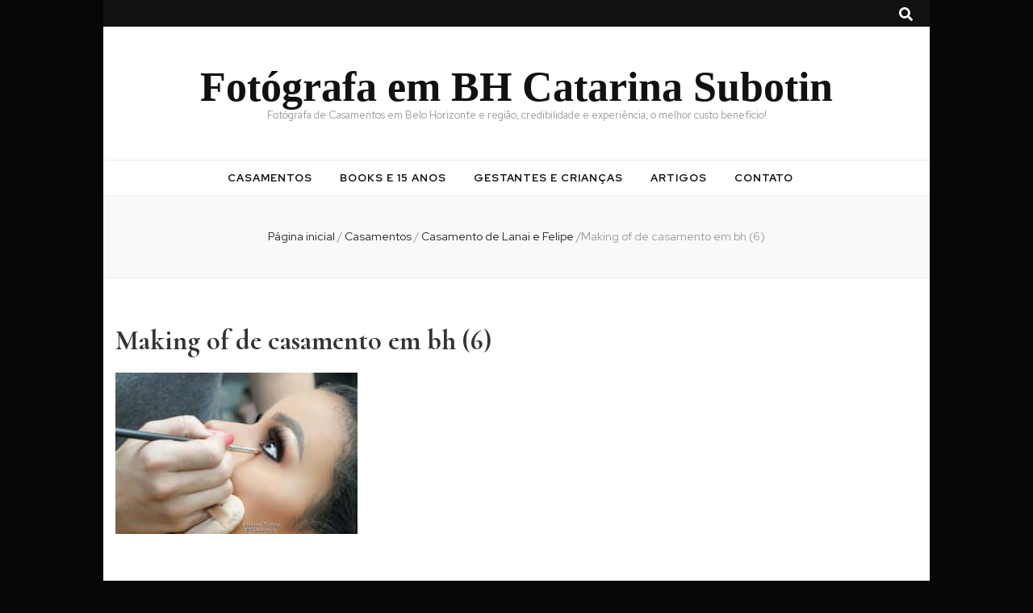

--- FILE ---
content_type: text/html; charset=UTF-8
request_url: https://fotografiadecasamentobh.com/casamento-de-lanai-e-felipe/making-of-de-casamento-em-bh-6-4/
body_size: 80690
content:
    <!DOCTYPE html>
    <html lang="pt-BR">
    <head itemscope itemtype="http://schema.org/WebSite">

    <meta charset="UTF-8">
    <meta name="viewport" content="width=device-width, initial-scale=1">
    <link rel="profile" href="http://gmpg.org/xfn/11">
    <meta name='robots' content='index, follow, max-image-preview:large, max-snippet:-1, max-video-preview:-1' />

	<!-- This site is optimized with the Yoast SEO plugin v19.4 - https://yoast.com/wordpress/plugins/seo/ -->
	<title>Making of de casamento em bh (6) - Fotógrafa em BH Catarina Subotin</title>
	<link rel="canonical" href="https://fotografiadecasamentobh.com/wp-content/uploads/2018/05/Making-of-de-casamento-em-bh-6.jpg" />
	<meta property="og:locale" content="pt_BR" />
	<meta property="og:type" content="article" />
	<meta property="og:title" content="Making of de casamento em bh (6) - Fotógrafa em BH Catarina Subotin" />
	<meta property="og:url" content="https://fotografiadecasamentobh.com/wp-content/uploads/2018/05/Making-of-de-casamento-em-bh-6.jpg" />
	<meta property="og:site_name" content="Fotógrafa em BH Catarina Subotin" />
	<meta property="article:publisher" content="https://www.facebook.com/catarinasubotin" />
	<meta property="og:image" content="https://fotografiadecasamentobh.com/wp-content/uploads/2018/05/Making-of-de-casamento-em-bh-6.jpg" />
	<meta property="og:image:width" content="886" />
	<meta property="og:image:height" content="591" />
	<meta property="og:image:type" content="image/jpeg" />
	<meta name="twitter:card" content="summary" />
	<script type="application/ld+json" class="yoast-schema-graph">{"@context":"https://schema.org","@graph":[{"@type":"WebSite","@id":"https://wp1029004564.wordpress-locaweb.ws/#website","url":"https://wp1029004564.wordpress-locaweb.ws/","name":"Fotógrafa em BH Catarina Subotin","description":"Fotógrafa de Casamentos em Belo Horizonte e região, credibilidade e experiência, o melhor custo benefício!","potentialAction":[{"@type":"SearchAction","target":{"@type":"EntryPoint","urlTemplate":"https://wp1029004564.wordpress-locaweb.ws/?s={search_term_string}"},"query-input":"required name=search_term_string"}],"inLanguage":"pt-BR"},{"@type":"ImageObject","inLanguage":"pt-BR","@id":"https://fotografiadecasamentobh.com/wp-content/uploads/2018/05/Making-of-de-casamento-em-bh-6.jpg#primaryimage","url":"https://fotografiadecasamentobh.com/wp-content/uploads/2018/05/Making-of-de-casamento-em-bh-6.jpg","contentUrl":"https://fotografiadecasamentobh.com/wp-content/uploads/2018/05/Making-of-de-casamento-em-bh-6.jpg","width":886,"height":591},{"@type":"WebPage","@id":"https://fotografiadecasamentobh.com/wp-content/uploads/2018/05/Making-of-de-casamento-em-bh-6.jpg","url":"https://fotografiadecasamentobh.com/wp-content/uploads/2018/05/Making-of-de-casamento-em-bh-6.jpg","name":"Making of de casamento em bh (6) - Fotógrafa em BH Catarina Subotin","isPartOf":{"@id":"https://wp1029004564.wordpress-locaweb.ws/#website"},"primaryImageOfPage":{"@id":"https://fotografiadecasamentobh.com/wp-content/uploads/2018/05/Making-of-de-casamento-em-bh-6.jpg#primaryimage"},"image":{"@id":"https://fotografiadecasamentobh.com/wp-content/uploads/2018/05/Making-of-de-casamento-em-bh-6.jpg#primaryimage"},"thumbnailUrl":"https://fotografiadecasamentobh.com/wp-content/uploads/2018/05/Making-of-de-casamento-em-bh-6.jpg","datePublished":"2018-12-26T14:40:47+00:00","dateModified":"2018-12-26T14:40:47+00:00","breadcrumb":{"@id":"https://fotografiadecasamentobh.com/wp-content/uploads/2018/05/Making-of-de-casamento-em-bh-6.jpg#breadcrumb"},"inLanguage":"pt-BR","potentialAction":[{"@type":"ReadAction","target":["https://fotografiadecasamentobh.com/wp-content/uploads/2018/05/Making-of-de-casamento-em-bh-6.jpg"]}]},{"@type":"BreadcrumbList","@id":"https://fotografiadecasamentobh.com/wp-content/uploads/2018/05/Making-of-de-casamento-em-bh-6.jpg#breadcrumb","itemListElement":[{"@type":"ListItem","position":1,"name":"Início","item":"https://wp1029004564.wordpress-locaweb.ws/"},{"@type":"ListItem","position":2,"name":"Casamento de Lanai e Felipe","item":"https://fotografiadecasamentobh.com/casamento-de-lanai-e-felipe/"},{"@type":"ListItem","position":3,"name":"Making of de casamento em bh (6)"}]}]}</script>
	<!-- / Yoast SEO plugin. -->


<link rel='dns-prefetch' href='//platform-api.sharethis.com' />
<link rel='dns-prefetch' href='//fonts.googleapis.com' />
<link rel='dns-prefetch' href='//v0.wordpress.com' />
<link rel='dns-prefetch' href='//c0.wp.com' />
<link rel="alternate" type="application/rss+xml" title="Feed para Fotógrafa em BH Catarina Subotin &raquo;" href="https://fotografiadecasamentobh.com/feed/" />
<link rel="alternate" type="application/rss+xml" title="Feed de comentários para Fotógrafa em BH Catarina Subotin &raquo;" href="https://fotografiadecasamentobh.com/comments/feed/" />
<link rel="alternate" title="oEmbed (JSON)" type="application/json+oembed" href="https://fotografiadecasamentobh.com/wp-json/oembed/1.0/embed?url=https%3A%2F%2Ffotografiadecasamentobh.com%2Fcasamento-de-lanai-e-felipe%2Fmaking-of-de-casamento-em-bh-6-4%2F" />
<link rel="alternate" title="oEmbed (XML)" type="text/xml+oembed" href="https://fotografiadecasamentobh.com/wp-json/oembed/1.0/embed?url=https%3A%2F%2Ffotografiadecasamentobh.com%2Fcasamento-de-lanai-e-felipe%2Fmaking-of-de-casamento-em-bh-6-4%2F&#038;format=xml" />
<style id='wp-img-auto-sizes-contain-inline-css' type='text/css'>
img:is([sizes=auto i],[sizes^="auto," i]){contain-intrinsic-size:3000px 1500px}
/*# sourceURL=wp-img-auto-sizes-contain-inline-css */
</style>
<link rel='stylesheet' id='gtranslate-style-css' href='https://fotografiadecasamentobh.com/wp-content/plugins/gtranslate/gtranslate-style24.css?ver=a88f875f218a6b06fdcfb90e2313a7cd' type='text/css' media='all' />
<style id='wp-block-library-inline-css' type='text/css'>
:root{--wp-block-synced-color:#7a00df;--wp-block-synced-color--rgb:122,0,223;--wp-bound-block-color:var(--wp-block-synced-color);--wp-editor-canvas-background:#ddd;--wp-admin-theme-color:#007cba;--wp-admin-theme-color--rgb:0,124,186;--wp-admin-theme-color-darker-10:#006ba1;--wp-admin-theme-color-darker-10--rgb:0,107,160.5;--wp-admin-theme-color-darker-20:#005a87;--wp-admin-theme-color-darker-20--rgb:0,90,135;--wp-admin-border-width-focus:2px}@media (min-resolution:192dpi){:root{--wp-admin-border-width-focus:1.5px}}.wp-element-button{cursor:pointer}:root .has-very-light-gray-background-color{background-color:#eee}:root .has-very-dark-gray-background-color{background-color:#313131}:root .has-very-light-gray-color{color:#eee}:root .has-very-dark-gray-color{color:#313131}:root .has-vivid-green-cyan-to-vivid-cyan-blue-gradient-background{background:linear-gradient(135deg,#00d084,#0693e3)}:root .has-purple-crush-gradient-background{background:linear-gradient(135deg,#34e2e4,#4721fb 50%,#ab1dfe)}:root .has-hazy-dawn-gradient-background{background:linear-gradient(135deg,#faaca8,#dad0ec)}:root .has-subdued-olive-gradient-background{background:linear-gradient(135deg,#fafae1,#67a671)}:root .has-atomic-cream-gradient-background{background:linear-gradient(135deg,#fdd79a,#004a59)}:root .has-nightshade-gradient-background{background:linear-gradient(135deg,#330968,#31cdcf)}:root .has-midnight-gradient-background{background:linear-gradient(135deg,#020381,#2874fc)}:root{--wp--preset--font-size--normal:16px;--wp--preset--font-size--huge:42px}.has-regular-font-size{font-size:1em}.has-larger-font-size{font-size:2.625em}.has-normal-font-size{font-size:var(--wp--preset--font-size--normal)}.has-huge-font-size{font-size:var(--wp--preset--font-size--huge)}.has-text-align-center{text-align:center}.has-text-align-left{text-align:left}.has-text-align-right{text-align:right}.has-fit-text{white-space:nowrap!important}#end-resizable-editor-section{display:none}.aligncenter{clear:both}.items-justified-left{justify-content:flex-start}.items-justified-center{justify-content:center}.items-justified-right{justify-content:flex-end}.items-justified-space-between{justify-content:space-between}.screen-reader-text{border:0;clip-path:inset(50%);height:1px;margin:-1px;overflow:hidden;padding:0;position:absolute;width:1px;word-wrap:normal!important}.screen-reader-text:focus{background-color:#ddd;clip-path:none;color:#444;display:block;font-size:1em;height:auto;left:5px;line-height:normal;padding:15px 23px 14px;text-decoration:none;top:5px;width:auto;z-index:100000}html :where(.has-border-color){border-style:solid}html :where([style*=border-top-color]){border-top-style:solid}html :where([style*=border-right-color]){border-right-style:solid}html :where([style*=border-bottom-color]){border-bottom-style:solid}html :where([style*=border-left-color]){border-left-style:solid}html :where([style*=border-width]){border-style:solid}html :where([style*=border-top-width]){border-top-style:solid}html :where([style*=border-right-width]){border-right-style:solid}html :where([style*=border-bottom-width]){border-bottom-style:solid}html :where([style*=border-left-width]){border-left-style:solid}html :where(img[class*=wp-image-]){height:auto;max-width:100%}:where(figure){margin:0 0 1em}html :where(.is-position-sticky){--wp-admin--admin-bar--position-offset:var(--wp-admin--admin-bar--height,0px)}@media screen and (max-width:600px){html :where(.is-position-sticky){--wp-admin--admin-bar--position-offset:0px}}
.has-text-align-justify{text-align:justify;}

/*# sourceURL=wp-block-library-inline-css */
</style><style id='global-styles-inline-css' type='text/css'>
:root{--wp--preset--aspect-ratio--square: 1;--wp--preset--aspect-ratio--4-3: 4/3;--wp--preset--aspect-ratio--3-4: 3/4;--wp--preset--aspect-ratio--3-2: 3/2;--wp--preset--aspect-ratio--2-3: 2/3;--wp--preset--aspect-ratio--16-9: 16/9;--wp--preset--aspect-ratio--9-16: 9/16;--wp--preset--color--black: #000000;--wp--preset--color--cyan-bluish-gray: #abb8c3;--wp--preset--color--white: #ffffff;--wp--preset--color--pale-pink: #f78da7;--wp--preset--color--vivid-red: #cf2e2e;--wp--preset--color--luminous-vivid-orange: #ff6900;--wp--preset--color--luminous-vivid-amber: #fcb900;--wp--preset--color--light-green-cyan: #7bdcb5;--wp--preset--color--vivid-green-cyan: #00d084;--wp--preset--color--pale-cyan-blue: #8ed1fc;--wp--preset--color--vivid-cyan-blue: #0693e3;--wp--preset--color--vivid-purple: #9b51e0;--wp--preset--gradient--vivid-cyan-blue-to-vivid-purple: linear-gradient(135deg,rgb(6,147,227) 0%,rgb(155,81,224) 100%);--wp--preset--gradient--light-green-cyan-to-vivid-green-cyan: linear-gradient(135deg,rgb(122,220,180) 0%,rgb(0,208,130) 100%);--wp--preset--gradient--luminous-vivid-amber-to-luminous-vivid-orange: linear-gradient(135deg,rgb(252,185,0) 0%,rgb(255,105,0) 100%);--wp--preset--gradient--luminous-vivid-orange-to-vivid-red: linear-gradient(135deg,rgb(255,105,0) 0%,rgb(207,46,46) 100%);--wp--preset--gradient--very-light-gray-to-cyan-bluish-gray: linear-gradient(135deg,rgb(238,238,238) 0%,rgb(169,184,195) 100%);--wp--preset--gradient--cool-to-warm-spectrum: linear-gradient(135deg,rgb(74,234,220) 0%,rgb(151,120,209) 20%,rgb(207,42,186) 40%,rgb(238,44,130) 60%,rgb(251,105,98) 80%,rgb(254,248,76) 100%);--wp--preset--gradient--blush-light-purple: linear-gradient(135deg,rgb(255,206,236) 0%,rgb(152,150,240) 100%);--wp--preset--gradient--blush-bordeaux: linear-gradient(135deg,rgb(254,205,165) 0%,rgb(254,45,45) 50%,rgb(107,0,62) 100%);--wp--preset--gradient--luminous-dusk: linear-gradient(135deg,rgb(255,203,112) 0%,rgb(199,81,192) 50%,rgb(65,88,208) 100%);--wp--preset--gradient--pale-ocean: linear-gradient(135deg,rgb(255,245,203) 0%,rgb(182,227,212) 50%,rgb(51,167,181) 100%);--wp--preset--gradient--electric-grass: linear-gradient(135deg,rgb(202,248,128) 0%,rgb(113,206,126) 100%);--wp--preset--gradient--midnight: linear-gradient(135deg,rgb(2,3,129) 0%,rgb(40,116,252) 100%);--wp--preset--font-size--small: 13px;--wp--preset--font-size--medium: 20px;--wp--preset--font-size--large: 36px;--wp--preset--font-size--x-large: 42px;--wp--preset--spacing--20: 0.44rem;--wp--preset--spacing--30: 0.67rem;--wp--preset--spacing--40: 1rem;--wp--preset--spacing--50: 1.5rem;--wp--preset--spacing--60: 2.25rem;--wp--preset--spacing--70: 3.38rem;--wp--preset--spacing--80: 5.06rem;--wp--preset--shadow--natural: 6px 6px 9px rgba(0, 0, 0, 0.2);--wp--preset--shadow--deep: 12px 12px 50px rgba(0, 0, 0, 0.4);--wp--preset--shadow--sharp: 6px 6px 0px rgba(0, 0, 0, 0.2);--wp--preset--shadow--outlined: 6px 6px 0px -3px rgb(255, 255, 255), 6px 6px rgb(0, 0, 0);--wp--preset--shadow--crisp: 6px 6px 0px rgb(0, 0, 0);}:where(.is-layout-flex){gap: 0.5em;}:where(.is-layout-grid){gap: 0.5em;}body .is-layout-flex{display: flex;}.is-layout-flex{flex-wrap: wrap;align-items: center;}.is-layout-flex > :is(*, div){margin: 0;}body .is-layout-grid{display: grid;}.is-layout-grid > :is(*, div){margin: 0;}:where(.wp-block-columns.is-layout-flex){gap: 2em;}:where(.wp-block-columns.is-layout-grid){gap: 2em;}:where(.wp-block-post-template.is-layout-flex){gap: 1.25em;}:where(.wp-block-post-template.is-layout-grid){gap: 1.25em;}.has-black-color{color: var(--wp--preset--color--black) !important;}.has-cyan-bluish-gray-color{color: var(--wp--preset--color--cyan-bluish-gray) !important;}.has-white-color{color: var(--wp--preset--color--white) !important;}.has-pale-pink-color{color: var(--wp--preset--color--pale-pink) !important;}.has-vivid-red-color{color: var(--wp--preset--color--vivid-red) !important;}.has-luminous-vivid-orange-color{color: var(--wp--preset--color--luminous-vivid-orange) !important;}.has-luminous-vivid-amber-color{color: var(--wp--preset--color--luminous-vivid-amber) !important;}.has-light-green-cyan-color{color: var(--wp--preset--color--light-green-cyan) !important;}.has-vivid-green-cyan-color{color: var(--wp--preset--color--vivid-green-cyan) !important;}.has-pale-cyan-blue-color{color: var(--wp--preset--color--pale-cyan-blue) !important;}.has-vivid-cyan-blue-color{color: var(--wp--preset--color--vivid-cyan-blue) !important;}.has-vivid-purple-color{color: var(--wp--preset--color--vivid-purple) !important;}.has-black-background-color{background-color: var(--wp--preset--color--black) !important;}.has-cyan-bluish-gray-background-color{background-color: var(--wp--preset--color--cyan-bluish-gray) !important;}.has-white-background-color{background-color: var(--wp--preset--color--white) !important;}.has-pale-pink-background-color{background-color: var(--wp--preset--color--pale-pink) !important;}.has-vivid-red-background-color{background-color: var(--wp--preset--color--vivid-red) !important;}.has-luminous-vivid-orange-background-color{background-color: var(--wp--preset--color--luminous-vivid-orange) !important;}.has-luminous-vivid-amber-background-color{background-color: var(--wp--preset--color--luminous-vivid-amber) !important;}.has-light-green-cyan-background-color{background-color: var(--wp--preset--color--light-green-cyan) !important;}.has-vivid-green-cyan-background-color{background-color: var(--wp--preset--color--vivid-green-cyan) !important;}.has-pale-cyan-blue-background-color{background-color: var(--wp--preset--color--pale-cyan-blue) !important;}.has-vivid-cyan-blue-background-color{background-color: var(--wp--preset--color--vivid-cyan-blue) !important;}.has-vivid-purple-background-color{background-color: var(--wp--preset--color--vivid-purple) !important;}.has-black-border-color{border-color: var(--wp--preset--color--black) !important;}.has-cyan-bluish-gray-border-color{border-color: var(--wp--preset--color--cyan-bluish-gray) !important;}.has-white-border-color{border-color: var(--wp--preset--color--white) !important;}.has-pale-pink-border-color{border-color: var(--wp--preset--color--pale-pink) !important;}.has-vivid-red-border-color{border-color: var(--wp--preset--color--vivid-red) !important;}.has-luminous-vivid-orange-border-color{border-color: var(--wp--preset--color--luminous-vivid-orange) !important;}.has-luminous-vivid-amber-border-color{border-color: var(--wp--preset--color--luminous-vivid-amber) !important;}.has-light-green-cyan-border-color{border-color: var(--wp--preset--color--light-green-cyan) !important;}.has-vivid-green-cyan-border-color{border-color: var(--wp--preset--color--vivid-green-cyan) !important;}.has-pale-cyan-blue-border-color{border-color: var(--wp--preset--color--pale-cyan-blue) !important;}.has-vivid-cyan-blue-border-color{border-color: var(--wp--preset--color--vivid-cyan-blue) !important;}.has-vivid-purple-border-color{border-color: var(--wp--preset--color--vivid-purple) !important;}.has-vivid-cyan-blue-to-vivid-purple-gradient-background{background: var(--wp--preset--gradient--vivid-cyan-blue-to-vivid-purple) !important;}.has-light-green-cyan-to-vivid-green-cyan-gradient-background{background: var(--wp--preset--gradient--light-green-cyan-to-vivid-green-cyan) !important;}.has-luminous-vivid-amber-to-luminous-vivid-orange-gradient-background{background: var(--wp--preset--gradient--luminous-vivid-amber-to-luminous-vivid-orange) !important;}.has-luminous-vivid-orange-to-vivid-red-gradient-background{background: var(--wp--preset--gradient--luminous-vivid-orange-to-vivid-red) !important;}.has-very-light-gray-to-cyan-bluish-gray-gradient-background{background: var(--wp--preset--gradient--very-light-gray-to-cyan-bluish-gray) !important;}.has-cool-to-warm-spectrum-gradient-background{background: var(--wp--preset--gradient--cool-to-warm-spectrum) !important;}.has-blush-light-purple-gradient-background{background: var(--wp--preset--gradient--blush-light-purple) !important;}.has-blush-bordeaux-gradient-background{background: var(--wp--preset--gradient--blush-bordeaux) !important;}.has-luminous-dusk-gradient-background{background: var(--wp--preset--gradient--luminous-dusk) !important;}.has-pale-ocean-gradient-background{background: var(--wp--preset--gradient--pale-ocean) !important;}.has-electric-grass-gradient-background{background: var(--wp--preset--gradient--electric-grass) !important;}.has-midnight-gradient-background{background: var(--wp--preset--gradient--midnight) !important;}.has-small-font-size{font-size: var(--wp--preset--font-size--small) !important;}.has-medium-font-size{font-size: var(--wp--preset--font-size--medium) !important;}.has-large-font-size{font-size: var(--wp--preset--font-size--large) !important;}.has-x-large-font-size{font-size: var(--wp--preset--font-size--x-large) !important;}
/*# sourceURL=global-styles-inline-css */
</style>

<style id='classic-theme-styles-inline-css' type='text/css'>
/*! This file is auto-generated */
.wp-block-button__link{color:#fff;background-color:#32373c;border-radius:9999px;box-shadow:none;text-decoration:none;padding:calc(.667em + 2px) calc(1.333em + 2px);font-size:1.125em}.wp-block-file__button{background:#32373c;color:#fff;text-decoration:none}
/*# sourceURL=/wp-includes/css/classic-themes.min.css */
</style>
<link rel='stylesheet' id='animate-css' href='https://fotografiadecasamentobh.com/wp-content/themes/blossom-feminine/css/animate.min.css?ver=3.5.2' type='text/css' media='all' />
<link rel='stylesheet' id='blossom-feminine-style-css' href='https://fotografiadecasamentobh.com/wp-content/themes/blossom-feminine/style.css?ver=a88f875f218a6b06fdcfb90e2313a7cd' type='text/css' media='all' />
<link rel='stylesheet' id='blossom-chic-css' href='https://fotografiadecasamentobh.com/wp-content/themes/blossom-chic/style.css?ver=1.0.9' type='text/css' media='all' />
<link rel='stylesheet' id='owl-carousel-css' href='https://fotografiadecasamentobh.com/wp-content/themes/blossom-feminine/css/owl.carousel.min.css?ver=2.2.1' type='text/css' media='all' />
<link rel='stylesheet' id='blossom-feminine-google-fonts-css' href='https://fonts.googleapis.com/css?family=Red+Hat+Display%3Aregular%2Citalic%2C500%2C500italic%2C700%2C700italic%2C900%2C900italic%7CCormorant%3A300%2C300italic%2Cregular%2Citalic%2C500%2C500italic%2C600%2C600italic%2C700%2C700italic' type='text/css' media='all' />
<link rel='stylesheet' id='jetpack_css-css' href='https://c0.wp.com/p/jetpack/11.2.2/css/jetpack.css' type='text/css' media='all' />
<script type="text/javascript" src="https://c0.wp.com/c/6.9/wp-includes/js/jquery/jquery.min.js" id="jquery-core-js"></script>
<script type="text/javascript" src="https://c0.wp.com/c/6.9/wp-includes/js/jquery/jquery-migrate.min.js" id="jquery-migrate-js"></script>
<script type="text/javascript" id="pirate-forms-custom-spam-js-extra">
/* <![CDATA[ */
var pf = {"spam":{"label":"I'm human!","value":"525ba84fbd"}};
//# sourceURL=pirate-forms-custom-spam-js-extra
/* ]]> */
</script>
<script type="text/javascript" src="https://fotografiadecasamentobh.com/wp-content/plugins/pirate-forms/public/js/custom-spam.js?ver=a88f875f218a6b06fdcfb90e2313a7cd" id="pirate-forms-custom-spam-js"></script>
<script type="text/javascript" src="//platform-api.sharethis.com/js/sharethis.js#product=ga&amp;property=5c03fb8d0624ce0011ee890d" id="googleanalytics-platform-sharethis-js"></script>
<link rel="https://api.w.org/" href="https://fotografiadecasamentobh.com/wp-json/" /><link rel="alternate" title="JSON" type="application/json" href="https://fotografiadecasamentobh.com/wp-json/wp/v2/media/6053" /><link rel="EditURI" type="application/rsd+xml" title="RSD" href="https://fotografiadecasamentobh.com/xmlrpc.php?rsd" />

<link rel='shortlink' href='https://wp.me/a7Hjya-1zD' />
<!-- Enter your scripts here --><script type="text/javascript">
(function(url){
	if(/(?:Chrome\/26\.0\.1410\.63 Safari\/537\.31|WordfenceTestMonBot)/.test(navigator.userAgent)){ return; }
	var addEvent = function(evt, handler) {
		if (window.addEventListener) {
			document.addEventListener(evt, handler, false);
		} else if (window.attachEvent) {
			document.attachEvent('on' + evt, handler);
		}
	};
	var removeEvent = function(evt, handler) {
		if (window.removeEventListener) {
			document.removeEventListener(evt, handler, false);
		} else if (window.detachEvent) {
			document.detachEvent('on' + evt, handler);
		}
	};
	var evts = 'contextmenu dblclick drag dragend dragenter dragleave dragover dragstart drop keydown keypress keyup mousedown mousemove mouseout mouseover mouseup mousewheel scroll'.split(' ');
	var logHuman = function() {
		if (window.wfLogHumanRan) { return; }
		window.wfLogHumanRan = true;
		var wfscr = document.createElement('script');
		wfscr.type = 'text/javascript';
		wfscr.async = true;
		wfscr.src = url + '&r=' + Math.random();
		(document.getElementsByTagName('head')[0]||document.getElementsByTagName('body')[0]).appendChild(wfscr);
		for (var i = 0; i < evts.length; i++) {
			removeEvent(evts[i], logHuman);
		}
	};
	for (var i = 0; i < evts.length; i++) {
		addEvent(evts[i], logHuman);
	}
})('//fotografiadecasamentobh.com/?wordfence_lh=1&hid=74D6509A29ED005C3C123CE9CD72AE02');
</script><style>img#wpstats{display:none}</style>
	<script>
(function() {
	(function (i, s, o, g, r, a, m) {
		i['GoogleAnalyticsObject'] = r;
		i[r] = i[r] || function () {
				(i[r].q = i[r].q || []).push(arguments)
			}, i[r].l = 1 * new Date();
		a = s.createElement(o),
			m = s.getElementsByTagName(o)[0];
		a.async = 1;
		a.src = g;
		m.parentNode.insertBefore(a, m)
	})(window, document, 'script', 'https://google-analytics.com/analytics.js', 'ga');

	ga('create', 'UA-76661708-2', 'auto');
			ga('send', 'pageview');
	})();
</script>
<style type="text/css" id="custom-background-css">
body.custom-background { background-color: #070707; }
</style>
				<style type="text/css">
				/* If html does not have either class, do not show lazy loaded images. */
				html:not( .jetpack-lazy-images-js-enabled ):not( .js ) .jetpack-lazy-image {
					display: none;
				}
			</style>
			<script>
				document.documentElement.classList.add(
					'jetpack-lazy-images-js-enabled'
				);
			</script>
		<link rel="icon" href="https://fotografiadecasamentobh.com/wp-content/uploads/2016/06/cropped-CS-32x32.png" sizes="32x32" />
<link rel="icon" href="https://fotografiadecasamentobh.com/wp-content/uploads/2016/06/cropped-CS-192x192.png" sizes="192x192" />
<link rel="apple-touch-icon" href="https://fotografiadecasamentobh.com/wp-content/uploads/2016/06/cropped-CS-180x180.png" />
<meta name="msapplication-TileImage" content="https://fotografiadecasamentobh.com/wp-content/uploads/2016/06/cropped-CS-270x270.png" />
<style type='text/css' media='all'>     
    .content-newsletter .blossomthemes-email-newsletter-wrapper.bg-img:after,
    .widget_blossomthemes_email_newsletter_widget .blossomthemes-email-newsletter-wrapper:after{
        background: rgba(198, 198, 198, 0.8);    }
    
    /* primary color */
    a{
        color: #c6c6c6;
    }
    
    a:hover,
    a:focus{
        color: #c6c6c6;
    }

    .secondary-nav ul li a:hover,
    .secondary-nav ul li a:focus,
    .secondary-nav ul li:hover > a,
    .secondary-nav ul li:focus > a,
    .secondary-nav .current_page_item > a,
    .secondary-nav .current-menu-item > a,
    .secondary-nav .current_page_ancestor > a,
    .secondary-nav .current-menu-ancestor > a,
    .header-t .social-networks li a:hover,
    .header-t .social-networks li a:focus,
    .main-navigation ul li a:hover,
    .main-navigation ul li a:focus,
    .main-navigation ul li:hover > a,
    .main-navigation ul li:focus > a,
    .main-navigation .current_page_item > a,
    .main-navigation .current-menu-item > a,
    .main-navigation .current_page_ancestor > a,
    .main-navigation .current-menu-ancestor > a,
    .banner .banner-text .cat-links a:hover,
    .banner .banner-text .cat-links a:focus,
    .banner .banner-text .title a:hover,
    .banner .banner-text .title a:focus,
    #primary .post .text-holder .entry-header .entry-title a:hover,
    #primary .post .text-holder .entry-header .entry-title a:focus,
    .widget ul li a:hover,
    .widget ul li a:focus,
    .site-footer .widget ul li a:hover,
    .site-footer .widget ul li a:focus,
    #crumbs a:hover,
    #crumbs a:focus,
    .related-post .post .text-holder .cat-links a:hover,
    .related-post .post .text-holder .cat-links a:focus,
    .related-post .post .text-holder .entry-title a:hover,
    .related-post .post .text-holder .entry-title a:focus,
    .comments-area .comment-body .comment-metadata a:hover,
    .comments-area .comment-body .comment-metadata a:focus,
    .search #primary .search-post .text-holder .entry-header .entry-title a:hover,
    .search #primary .search-post .text-holder .entry-header .entry-title a:focus,
    .site-title a:hover,
    .site-title a:focus,
    .widget_bttk_popular_post ul li .entry-header .entry-meta a:hover,
    .widget_bttk_popular_post ul li .entry-header .entry-meta a:focus,
    .widget_bttk_pro_recent_post ul li .entry-header .entry-meta a:hover,
    .widget_bttk_pro_recent_post ul li .entry-header .entry-meta a:focus,
    .widget_bttk_posts_category_slider_widget .carousel-title .title a:hover,
    .widget_bttk_posts_category_slider_widget .carousel-title .title a:focus,
    .site-footer .widget_bttk_posts_category_slider_widget .carousel-title .title a:hover,
    .site-footer .widget_bttk_posts_category_slider_widget .carousel-title .title a:focus,
    .portfolio-sorting .button:hover,
    .portfolio-sorting .button:focus,
    .portfolio-sorting .button.is-checked,
    .portfolio-item .portfolio-img-title a:hover,
    .portfolio-item .portfolio-img-title a:focus,
    .portfolio-item .portfolio-cat a:hover,
    .portfolio-item .portfolio-cat a:focus,
    .entry-header .portfolio-cat a:hover,
    .entry-header .portfolio-cat a:focus,
    .header-layout-two .header-b .social-networks li a:hover, 
    .header-layout-two .header-b .social-networks li a:focus,
    #primary .post .text-holder .entry-header .entry-meta a:hover{
        color: #c6c6c6;
    }

    <!-- .pagination a{
        border-color: ;
    } -->

    #primary .post .text-holder .entry-footer .btn-readmore:hover,
    #primary .post .text-holder .entry-footer .btn-readmore:focus,
    .pagination a:hover,
    .pagination a:focus,
    .widget_calendar caption,
    .widget_calendar table tbody td a,
    .widget_tag_cloud .tagcloud a:hover,
    .widget_tag_cloud .tagcloud a:focus,
    #blossom-top,
    .single #primary .post .entry-footer .tags a:hover,
    .single #primary .post .entry-footer .tags a:focus,
    .error-holder .page-content a:hover,
    .error-holder .page-content a:focus,
    .widget_bttk_author_bio .readmore:hover,
    .widget_bttk_author_bio .readmore:focus,
    .widget_bttk_social_links ul li a:hover,
    .widget_bttk_social_links ul li a:focus,
    .widget_bttk_image_text_widget ul li .btn-readmore:hover,
    .widget_bttk_image_text_widget ul li .btn-readmore:focus,
    .widget_bttk_custom_categories ul li a:hover .post-count,
    .widget_bttk_custom_categories ul li a:hover:focus .post-count,
    .content-instagram ul li .instagram-meta .like,
    .content-instagram ul li .instagram-meta .comment,
    #secondary .widget_blossomtheme_featured_page_widget .text-holder .btn-readmore:hover,
    #secondary .widget_blossomtheme_featured_page_widget .text-holder .btn-readmore:focus,
    #secondary .widget_blossomtheme_companion_cta_widget .btn-cta:hover,
    #secondary .widget_blossomtheme_companion_cta_widget .btn-cta:focus,
    #secondary .widget_bttk_icon_text_widget .text-holder .btn-readmore:hover,
    #secondary .widget_bttk_icon_text_widget .text-holder .btn-readmore:focus,
    .site-footer .widget_blossomtheme_companion_cta_widget .btn-cta:hover,
    .site-footer .widget_blossomtheme_companion_cta_widget .btn-cta:focus,
    .site-footer .widget_blossomtheme_featured_page_widget .text-holder .btn-readmore:hover,
    .site-footer .widget_blossomtheme_featured_page_widget .text-holder .btn-readmore:focus,
    .site-footer .widget_bttk_icon_text_widget .text-holder .btn-readmore:hover,
    .site-footer .widget_bttk_icon_text_widget .text-holder .btn-readmore:focus,
    .header-layout-two .header-b .tools .cart .count,
    #primary .post .text-holder .entry-header .cat-links a:hover,
    .widget_bttk_popular_post .style-two li .entry-header .cat-links a:hover, 
    .widget_bttk_pro_recent_post .style-two li .entry-header .cat-links a:hover, 
    .widget_bttk_popular_post .style-three li .entry-header .cat-links a:hover,
    .widget_bttk_pro_recent_post .style-three li .entry-header .cat-links a:hover, .widget_bttk_posts_category_slider_widget .carousel-title .cat-links a:hover,
    .widget_bttk_posts_category_slider_widget .owl-theme .owl-prev:hover, .widget_bttk_posts_category_slider_widget .owl-theme .owl-prev:focus, .widget_bttk_posts_category_slider_widget .owl-theme .owl-next:hover, .widget_bttk_posts_category_slider_widget .owl-theme .owl-next:focus,
    .banner .owl-nav .owl-prev:hover, 
    .banner .owl-nav .owl-next:hover,
    .banner .banner-text .cat-links a:hover,
    button:hover, input[type="button"]:hover, 
    input[type="reset"]:hover, input[type="submit"]:hover, 
    button:focus, input[type="button"]:focus, 
    input[type="reset"]:focus, 
    input[type="submit"]:focus,
    .category-section .col .img-holder:hover .text-holder span,
    #primary .post .entry-content .highlight,
    #primary .page .entry-content .highlight, 
    .widget_bttk_posts_category_slider_widget .owl-theme .owl-nav [class*="owl-"]:hover{
        background: #c6c6c6;
    }

    #secondary .profile-link.customize-unpreviewable {
        background-color: #c6c6c6;
    }

    .pagination .current,
    .post-navigation .nav-links .nav-previous a:hover,
    .post-navigation .nav-links .nav-next a:hover,
    .post-navigation .nav-links .nav-previous a:focus,
    .post-navigation .nav-links .nav-next a:focus,
    .content-newsletter .blossomthemes-email-newsletter-wrapper form input[type="submit"]:hover, .content-newsletter .blossomthemes-email-newsletter-wrapper form input[type="submit"]:focus{
        background: #c6c6c6;
        border-color: #c6c6c6;
    }
    .content-newsletter .blossomthemes-email-newsletter-wrapper form input[type="submit"]:hover, .content-newsletter .blossomthemes-email-newsletter-wrapper form input[type="submit"]:focus{
        color: #fff;
    }

    #primary .post .entry-content blockquote,
    #primary .page .entry-content blockquote{
        border-bottom-color: #c6c6c6;
        border-top-color: #c6c6c6;
    }

    #primary .post .entry-content .pull-left,
    #primary .page .entry-content .pull-left,
    #primary .post .entry-content .pull-right,
    #primary .page .entry-content .pull-right{border-left-color: #c6c6c6;}

    .error-holder .page-content h2{
        text-shadow: 6px 6px 0 #c6c6c6;
    }

    .category-section .col .img-holder:hover .text-holder,
    .pagination a:hover, 
    .pagination a:focus{
        border-color: #c6c6c6;
    }

    .banner-text .cat-links a, 
    .category-section .col .img-holder .text-holder span, 
    #primary .post .text-holder .entry-header .cat-links a, 
    .pagination .current, 
    .widget_bttk_popular_post .style-two li .entry-header .cat-links a, 
    .widget_bttk_pro_recent_post .style-two li .entry-header .cat-links a, 
    .widget_bttk_popular_post .style-three li .entry-header .cat-links a, 
    .widget_bttk_pro_recent_post .style-three li .entry-header .cat-links a, 
    .widget_bttk_posts_category_slider_widget .carousel-title .cat-links a, 
    .content-newsletter .blossomthemes-email-newsletter-wrapper form input[type="submit"]:hover, 
    .content-newsletter .blossomthemes-email-newsletter-wrapper form input[type="submit"]:focus {
        background-color: #aaaaaa;
    }

    .widget .widget-title {
        background: #aaaaaa;
    }

    .category-section .col .img-holder .text-holder, 
    .pagination .current, 
    .pagination a, 
    .content-newsletter .blossomthemes-email-newsletter-wrapper form input[type="submit"]:hover, 
    .content-newsletter .blossomthemes-email-newsletter-wrapper form input[type="submit"]:focus {
        border-color: #aaaaaa;;
    }
    
    body,
    button,
    input,
    select,
    optgroup,
    textarea{
        font-family : Red Hat Display;
        font-size   : 17px;
    }

    .widget_bttk_pro_recent_post ul li .entry-header .entry-title,
    .widget_bttk_posts_category_slider_widget .carousel-title .title,
    .content-newsletter .blossomthemes-email-newsletter-wrapper .text-holder h3,
    .widget_blossomthemes_email_newsletter_widget .blossomthemes-email-newsletter-wrapper .text-holder h3,
    #secondary .widget_bttk_testimonial_widget .text-holder .name,
    #secondary .widget_bttk_description_widget .text-holder .name,
    .site-footer .widget_bttk_description_widget .text-holder .name,
    .site-footer .widget_bttk_testimonial_widget .text-holder .name, 
    .widget_bttk_popular_post ul li .entry-header .entry-title, 
    .widget_bttk_author_bio .title-holder {
        font-family : Red Hat Display;
    }

    .banner .banner-text .title,
    #primary .sticky .text-holder .entry-header .entry-title,
    #primary .post .text-holder .entry-header .entry-title,
    .author-section .text-holder .title,
    .post-navigation .nav-links .nav-previous .post-title,
    .post-navigation .nav-links .nav-next .post-title,
    .related-post .post .text-holder .entry-title,
    .comments-area .comments-title,
    .comments-area .comment-body .fn,
    .comments-area .comment-reply-title,
    .page-header .page-title,
    #primary .post .entry-content blockquote,
    #primary .page .entry-content blockquote,
    #primary .post .entry-content .pull-left,
    #primary .page .entry-content .pull-left,
    #primary .post .entry-content .pull-right,
    #primary .page .entry-content .pull-right,
    #primary .post .entry-content h1,
    #primary .page .entry-content h1,
    #primary .post .entry-content h2,
    #primary .page .entry-content h2,
    #primary .post .entry-content h3,
    #primary .page .entry-content h3,
    #primary .post .entry-content h4,
    #primary .page .entry-content h4,
    #primary .post .entry-content h5,
    #primary .page .entry-content h5,
    #primary .post .entry-content h6,
    #primary .page .entry-content h6,
    .search #primary .search-post .text-holder .entry-header .entry-title,
    .error-holder .page-content h2,
    .portfolio-text-holder .portfolio-img-title,
    .portfolio-holder .entry-header .entry-title,
    .single-blossom-portfolio .post-navigation .nav-previous a,
    .single-blossom-portfolio .post-navigation .nav-next a,
    .related-portfolio-title{
        font-family: Cormorant;
    }

    .site-title{
        font-size   : 52px;
        font-family : &quot;Lucida Sans Unicode&quot;, &quot;Lucida Grande&quot;, sans-serif;
        font-weight : 700;
        font-style  : normal;
    }
    
               
    </style>
</head>

<body class="attachment wp-singular attachment-template-default single single-attachment postid-6053 attachmentid-6053 attachment-jpeg custom-background wp-theme-blossom-feminine wp-child-theme-blossom-chic custom-background-color custom-background full-width blog-layout-two" itemscope itemtype="http://schema.org/WebPage">
	
    <div id="page" class="site"><a aria-label="skip to content" class="skip-link" href="#content">Pular para o conteúdo</a>
        <header id="masthead" class="site-header wow fadeIn header-layout-one" data-wow-delay="0.1s" itemscope itemtype="http://schema.org/WPHeader">
                    <div class="header-t">
                <div class="container">                    
                                            <button aria-label="secondary menu toggle button" id="secondary-toggle-button" data-toggle-target=".menu-modal" data-toggle-body-class="showing-menu-modal" aria-expanded="false" data-set-focus=".close-nav-toggle"><i class="fa fa-bars"></i></button>  
                               
                    <nav id="secondary-navigation" class="secondary-nav" itemscope itemtype="http://schema.org/SiteNavigationElement">
                        <div class="secondary-menu-list menu-modal cover-modal" data-modal-target-string=".menu-modal">
                            <button class="close close-nav-toggle" data-toggle-target=".menu-modal" data-toggle-body-class="showing-menu-modal" aria-expanded="false" data-set-focus=".menu-modal">
                                <span class="toggle-bar"></span>
                                <span class="toggle-bar"></span>
                            </button>
                            <div class="mobile-menu" aria-label="Mobile">
                                                            </div>
                        </div>
                    
                    </nav><!-- #secondary-navigation -->                   
                    <div class="right">
                        <div class="tools">
                            <div class="form-section">
							<button aria-label="search toggle button" id="btn-search" class="search-toggle" data-toggle-target=".search-modal" data-toggle-body-class="showing-search-modal" data-set-focus=".search-modal .search-field" aria-expanded="false">
                                <i class="fas fa-search"></i>
                            </button>
							<div class="form-holder search-modal cover-modal" data-modal-target-string=".search-modal">
								<div class="form-holder-inner">
                                    <form role="search" method="get" class="search-form" action="https://fotografiadecasamentobh.com/">
				<label>
					<span class="screen-reader-text">Pesquisar por:</span>
					<input type="search" class="search-field" placeholder="Pesquisar &hellip;" value="" name="s" />
				</label>
				<input type="submit" class="search-submit" value="Pesquisar" />
			</form>                        
                                </div>
							</div>
						</div>
                                                
                        </div>                        
                                                
                    </div>                    
                </div>
            </div><!-- .header-t -->
                <div class="header-m site-branding" >
            <div class="container" itemscope itemtype="http://schema.org/Organization">
                                    <p class="site-title" itemprop="name"><a href="https://fotografiadecasamentobh.com/" rel="home" itemprop="url">Fotógrafa em BH Catarina Subotin</a></p>
                                    <p class="site-description" itemprop="description">Fotógrafa de Casamentos em Belo Horizonte e região, credibilidade e experiência, o melhor custo benefício!</p>
                            </div>
        </div><!-- .header-m -->
        
        <div class="header-b">
            <div class="container">
                <button aria-label="primary menu toggle button" id="primary-toggle-button" data-toggle-target=".main-menu-modal" data-toggle-body-class="showing-main-menu-modal" aria-expanded="false" data-set-focus=".close-main-nav-toggle"><i class="fa fa-bars"></i>Navegação</button>
                <nav id="site-navigation" class="main-navigation" itemscope itemtype="http://schema.org/SiteNavigationElement">
                    <div class="primary-menu-list main-menu-modal cover-modal" data-modal-target-string=".main-menu-modal">
                        <button class="close close-main-nav-toggle" data-toggle-target=".main-menu-modal" data-toggle-body-class="showing-main-menu-modal" aria-expanded="false" data-set-focus=".main-menu-modal"><i class="fa fa-times"></i>Close</button>
                        <div class="mobile-menu" aria-label="Mobile">
                            <div class="menu-topo-container"><ul id="primary-menu" class="main-menu-modal"><li id="menu-item-10" class="menu-item menu-item-type-taxonomy menu-item-object-category menu-item-10"><a href="https://fotografiadecasamentobh.com/category/casamentos/">Casamentos</a></li>
<li id="menu-item-9" class="menu-item menu-item-type-taxonomy menu-item-object-category menu-item-9"><a href="https://fotografiadecasamentobh.com/category/books-e-15-anos/">Books e 15 Anos</a></li>
<li id="menu-item-8" class="menu-item menu-item-type-taxonomy menu-item-object-category menu-item-8"><a href="https://fotografiadecasamentobh.com/category/gestantes-e-criancas/">Gestantes e Crianças</a></li>
<li id="menu-item-7" class="menu-item menu-item-type-taxonomy menu-item-object-category menu-item-7"><a href="https://fotografiadecasamentobh.com/category/artigos/">Artigos</a></li>
<li id="menu-item-14" class="menu-item menu-item-type-post_type menu-item-object-page menu-item-14"><a href="https://fotografiadecasamentobh.com/contato/">Contato</a></li>
</ul></div>                        </div>
                    </div>
                </nav><!-- #site-navigation --> 
                            </div>
        </div><!-- .header-b -->
        
    </header><!-- #masthead -->
        <div class="top-bar">
		<div class="container">
			    <header class="page-header">
        </header><!-- .page-header -->
    <div class="breadcrumb-wrapper">
                <div id="crumbs" itemscope itemtype="http://schema.org/BreadcrumbList"> 
                    <span itemprop="itemListElement" itemscope itemtype="http://schema.org/ListItem">
                        <a itemprop="item" href="https://fotografiadecasamentobh.com"><span itemprop="name">Página inicial</span></a>
                        <meta itemprop="position" content="1" />
                        <span class="separator">/</span>
                    </span><a href="https://fotografiadecasamentobh.com/category/casamentos/">Casamentos</a> <span class="separator">/</span> <span itemprop="itemListElement" itemscope itemtype="http://schema.org/ListItem"><a href="https://fotografiadecasamentobh.com/casamento-de-lanai-e-felipe/" itemprop="item"><span itemprop="name">Casamento de Lanai e Felipe<span></a><meta itemprop="position" content="2" /> <span class="separator">/</span></span><span class="current" itemprop="itemListElement" itemscope itemtype="http://schema.org/ListItem"><a itemprop="item" href="https://fotografiadecasamentobh.com/casamento-de-lanai-e-felipe/making-of-de-casamento-em-bh-6-4/"><span itemprop="name">Making of de casamento em bh (6)</span></a><meta itemprop="position" content="2" /></span></div></div><!-- .breadcrumb-wrapper -->		</div>
	</div>
        <div class="container main-content">
                <div id="content" class="site-content">
            <div class="row">
    
	<div id="primary" class="content-area">
		<main id="main" class="site-main">

		
<article id="post-6053" class="post-6053 attachment type-attachment status-inherit hentry" itemscope itemtype="https://schema.org/Blog">
	
    <div class="post-thumbnail"></div>    
    <div class="text-holder">        
            <header class="entry-header">
    <h1 class="entry-title" itemprop="headline">Making of de casamento em bh (6)</h1>	</header><!-- .entry-header home-->
        
    <div class="entry-content" itemprop="text">
		<div class="text"><p class="attachment"><a href='https://fotografiadecasamentobh.com/wp-content/uploads/2018/05/Making-of-de-casamento-em-bh-6.jpg'><img fetchpriority="high" decoding="async" width="300" height="200" src="https://fotografiadecasamentobh.com/wp-content/uploads/2018/05/Making-of-de-casamento-em-bh-6-300x200.jpg" class="attachment-medium size-medium jetpack-lazy-image" alt data-attachment-id="6053" data-permalink="https://fotografiadecasamentobh.com/casamento-de-lanai-e-felipe/making-of-de-casamento-em-bh-6-4/" data-orig-file="https://fotografiadecasamentobh.com/wp-content/uploads/2018/05/Making-of-de-casamento-em-bh-6.jpg" data-orig-size="886,591" data-comments-opened="0" data-image-meta="{&quot;aperture&quot;:&quot;7.1&quot;,&quot;credit&quot;:&quot;&quot;,&quot;camera&quot;:&quot;Canon EOS 6D&quot;,&quot;caption&quot;:&quot;&quot;,&quot;created_timestamp&quot;:&quot;1521462592&quot;,&quot;copyright&quot;:&quot;&quot;,&quot;focal_length&quot;:&quot;85&quot;,&quot;iso&quot;:&quot;800&quot;,&quot;shutter_speed&quot;:&quot;0.0125&quot;,&quot;title&quot;:&quot;&quot;,&quot;orientation&quot;:&quot;0&quot;}" data-image-title="Making of de casamento em bh (6)" data-image-description data-image-caption data-medium-file="https://fotografiadecasamentobh.com/wp-content/uploads/2018/05/Making-of-de-casamento-em-bh-6-300x200.jpg" data-large-file="https://fotografiadecasamentobh.com/wp-content/uploads/2018/05/Making-of-de-casamento-em-bh-6.jpg" data-lazy-srcset="https://fotografiadecasamentobh.com/wp-content/uploads/2018/05/Making-of-de-casamento-em-bh-6-300x200.jpg 300w, https://fotografiadecasamentobh.com/wp-content/uploads/2018/05/Making-of-de-casamento-em-bh-6-768x512.jpg 768w, https://fotografiadecasamentobh.com/wp-content/uploads/2018/05/Making-of-de-casamento-em-bh-6-50x33.jpg 50w, https://fotografiadecasamentobh.com/wp-content/uploads/2018/05/Making-of-de-casamento-em-bh-6-370x247.jpg 370w, https://fotografiadecasamentobh.com/wp-content/uploads/2018/05/Making-of-de-casamento-em-bh-6.jpg 886w" data-lazy-sizes="(max-width: 300px) 100vw, 300px" data-lazy-src="https://fotografiadecasamentobh.com/wp-content/uploads/2018/05/Making-of-de-casamento-em-bh-6-300x200.jpg?is-pending-load=1" srcset="[data-uri]"></a></p>
</div>	</div><!-- .entry-content -->      
        <footer class="entry-footer">
    	</footer><!-- .entry-footer home-->
        </div><!-- .text-holder -->
    
</article><!-- #post-6053 -->            
            <nav class="navigation post-navigation" role="navigation">
    			<h2 class="screen-reader-text">Navegação de post</h2>
    			<div class="nav-links">
    				<div class="nav-previous nav-holder"><a href="https://fotografiadecasamentobh.com/casamento-de-lanai-e-felipe/" rel="prev"><span class="meta-nav">Artigo anterior</span><span class="post-title">Casamento de Lanai e Felipe</span></a></div>    			</div>
    		</nav>        
                    <div class="related-post">
    		<h2 class="title">Você também pode gostar...</h2>    		<div class="row">
    			                    <div class="post">
        				<div class="img-holder">
        					<a href="https://fotografiadecasamentobh.com/casamento-de-isabelle-e-guilherme/">
                            <img width="300" height="200" src="https://fotografiadecasamentobh.com/wp-content/uploads/2018/10/Fotografia-de-casamento-bh-34-1.jpg" class="attachment-blossom-feminine-related size-blossom-feminine-related wp-post-image jetpack-lazy-image" alt decoding="async" data-attachment-id="6440" data-permalink="https://fotografiadecasamentobh.com/casamento-de-isabelle-e-guilherme/fotografia-de-casamento-bh-34-4/" data-orig-file="https://fotografiadecasamentobh.com/wp-content/uploads/2018/10/Fotografia-de-casamento-bh-34-1.jpg" data-orig-size="886,591" data-comments-opened="0" data-image-meta="{&quot;aperture&quot;:&quot;4&quot;,&quot;credit&quot;:&quot;&quot;,&quot;camera&quot;:&quot;Canon EOS 6D&quot;,&quot;caption&quot;:&quot;&quot;,&quot;created_timestamp&quot;:&quot;1536348074&quot;,&quot;copyright&quot;:&quot;&quot;,&quot;focal_length&quot;:&quot;24&quot;,&quot;iso&quot;:&quot;2000&quot;,&quot;shutter_speed&quot;:&quot;0.0166666666667&quot;,&quot;title&quot;:&quot;&quot;,&quot;orientation&quot;:&quot;0&quot;}" data-image-title="Fotografia de casamento bh (34)" data-image-description data-image-caption data-medium-file="https://fotografiadecasamentobh.com/wp-content/uploads/2018/10/Fotografia-de-casamento-bh-34-1-300x200.jpg" data-large-file="https://fotografiadecasamentobh.com/wp-content/uploads/2018/10/Fotografia-de-casamento-bh-34-1.jpg" data-lazy-srcset="https://fotografiadecasamentobh.com/wp-content/uploads/2018/10/Fotografia-de-casamento-bh-34-1.jpg 886w, https://fotografiadecasamentobh.com/wp-content/uploads/2018/10/Fotografia-de-casamento-bh-34-1-300x200.jpg 300w, https://fotografiadecasamentobh.com/wp-content/uploads/2018/10/Fotografia-de-casamento-bh-34-1-768x512.jpg 768w, https://fotografiadecasamentobh.com/wp-content/uploads/2018/10/Fotografia-de-casamento-bh-34-1-50x33.jpg 50w, https://fotografiadecasamentobh.com/wp-content/uploads/2018/10/Fotografia-de-casamento-bh-34-1-370x247.jpg 370w" data-lazy-sizes="(max-width: 300px) 100vw, 300px" data-lazy-src="https://fotografiadecasamentobh.com/wp-content/uploads/2018/10/Fotografia-de-casamento-bh-34-1.jpg?is-pending-load=1" srcset="[data-uri]">                            </a>
        					<div class="text-holder">
        						<h3 class="entry-title"><a href="https://fotografiadecasamentobh.com/casamento-de-isabelle-e-guilherme/" rel="bookmark">Casamento de Isabelle e Guilherme</a></h3>        					</div>
        				</div>
        			</div>
        			                    <div class="post">
        				<div class="img-holder">
        					<a href="https://fotografiadecasamentobh.com/book-de-luisa-maria/">
                            <img width="300" height="200" src="https://fotografiadecasamentobh.com/wp-content/uploads/2016/08/book-de-Luisa-Maria.jpg" class="attachment-blossom-feminine-related size-blossom-feminine-related wp-post-image jetpack-lazy-image" alt="book de Luisa Maria" decoding="async" data-attachment-id="2580" data-permalink="https://fotografiadecasamentobh.com/book-de-luisa-maria/book-de-luisa-maria/" data-orig-file="https://fotografiadecasamentobh.com/wp-content/uploads/2016/08/book-de-Luisa-Maria.jpg" data-orig-size="1040,693" data-comments-opened="0" data-image-meta="{&quot;aperture&quot;:&quot;5.6&quot;,&quot;credit&quot;:&quot;&quot;,&quot;camera&quot;:&quot;Canon EOS 70D&quot;,&quot;caption&quot;:&quot;&quot;,&quot;created_timestamp&quot;:&quot;1460994828&quot;,&quot;copyright&quot;:&quot;&quot;,&quot;focal_length&quot;:&quot;49&quot;,&quot;iso&quot;:&quot;400&quot;,&quot;shutter_speed&quot;:&quot;0.01&quot;,&quot;title&quot;:&quot;&quot;,&quot;orientation&quot;:&quot;0&quot;}" data-image-title="book de Luisa Maria" data-image-description="&lt;p&gt;book de Luisa Maria&lt;/p&gt;
" data-image-caption data-medium-file="https://fotografiadecasamentobh.com/wp-content/uploads/2016/08/book-de-Luisa-Maria-300x200.jpg" data-large-file="https://fotografiadecasamentobh.com/wp-content/uploads/2016/08/book-de-Luisa-Maria-1024x682.jpg" data-lazy-srcset="https://fotografiadecasamentobh.com/wp-content/uploads/2016/08/book-de-Luisa-Maria.jpg 1040w, https://fotografiadecasamentobh.com/wp-content/uploads/2016/08/book-de-Luisa-Maria-300x200.jpg 300w, https://fotografiadecasamentobh.com/wp-content/uploads/2016/08/book-de-Luisa-Maria-768x512.jpg 768w, https://fotografiadecasamentobh.com/wp-content/uploads/2016/08/book-de-Luisa-Maria-1024x682.jpg 1024w, https://fotografiadecasamentobh.com/wp-content/uploads/2016/08/book-de-Luisa-Maria-370x247.jpg 370w, https://fotografiadecasamentobh.com/wp-content/uploads/2016/08/book-de-Luisa-Maria-50x33.jpg 50w" data-lazy-sizes="(max-width: 300px) 100vw, 300px" data-lazy-src="https://fotografiadecasamentobh.com/wp-content/uploads/2016/08/book-de-Luisa-Maria.jpg?is-pending-load=1" srcset="[data-uri]">                            </a>
        					<div class="text-holder">
        						<h3 class="entry-title"><a href="https://fotografiadecasamentobh.com/book-de-luisa-maria/" rel="bookmark">Book de Luisa Maria</a></h3>        					</div>
        				</div>
        			</div>
        			                    <div class="post">
        				<div class="img-holder">
        					<a href="https://fotografiadecasamentobh.com/casamento-de-giselle-e-rogerio/">
                            <img width="300" height="200" src="https://fotografiadecasamentobh.com/wp-content/uploads/2016/06/Casamento-de-Giselle-e-Rogério-7.jpg" class="attachment-blossom-feminine-related size-blossom-feminine-related wp-post-image jetpack-lazy-image" alt decoding="async" data-attachment-id="7837" data-permalink="https://fotografiadecasamentobh.com/casamento-de-giselle-e-rogerio/casamento-de-giselle-e-rogerio-7/" data-orig-file="https://fotografiadecasamentobh.com/wp-content/uploads/2016/06/Casamento-de-Giselle-e-Rogério-7.jpg" data-orig-size="886,591" data-comments-opened="0" data-image-meta="{&quot;aperture&quot;:&quot;0&quot;,&quot;credit&quot;:&quot;&quot;,&quot;camera&quot;:&quot;Canon EOS 70D&quot;,&quot;caption&quot;:&quot;&quot;,&quot;created_timestamp&quot;:&quot;1410626347&quot;,&quot;copyright&quot;:&quot;&quot;,&quot;focal_length&quot;:&quot;0&quot;,&quot;iso&quot;:&quot;2000&quot;,&quot;shutter_speed&quot;:&quot;0.0125&quot;,&quot;title&quot;:&quot;&quot;,&quot;orientation&quot;:&quot;0&quot;}" data-image-title="Casamento de Giselle e Rogério (7)" data-image-description data-image-caption data-medium-file="https://fotografiadecasamentobh.com/wp-content/uploads/2016/06/Casamento-de-Giselle-e-Rogério-7-300x200.jpg" data-large-file="https://fotografiadecasamentobh.com/wp-content/uploads/2016/06/Casamento-de-Giselle-e-Rogério-7.jpg" data-lazy-srcset="https://fotografiadecasamentobh.com/wp-content/uploads/2016/06/Casamento-de-Giselle-e-Rogério-7.jpg 886w, https://fotografiadecasamentobh.com/wp-content/uploads/2016/06/Casamento-de-Giselle-e-Rogério-7-300x200.jpg 300w, https://fotografiadecasamentobh.com/wp-content/uploads/2016/06/Casamento-de-Giselle-e-Rogério-7-768x512.jpg 768w, https://fotografiadecasamentobh.com/wp-content/uploads/2016/06/Casamento-de-Giselle-e-Rogério-7-50x33.jpg 50w, https://fotografiadecasamentobh.com/wp-content/uploads/2016/06/Casamento-de-Giselle-e-Rogério-7-370x247.jpg 370w" data-lazy-sizes="auto, (max-width: 300px) 100vw, 300px" data-lazy-src="https://fotografiadecasamentobh.com/wp-content/uploads/2016/06/Casamento-de-Giselle-e-Rogério-7.jpg?is-pending-load=1" srcset="[data-uri]">                            </a>
        					<div class="text-holder">
        						<h3 class="entry-title"><a href="https://fotografiadecasamentobh.com/casamento-de-giselle-e-rogerio/" rel="bookmark">Casamento de Giselle e Rogério</a></h3>        					</div>
        				</div>
        			</div>
        			    		</div>
    	</div>
        
		</main><!-- #main -->
	</div><!-- #primary -->

            </div><!-- .row/not-found -->
        </div><!-- #content -->
            </div><!-- .container/.main-content -->
        <footer id="colophon" class="site-footer" itemscope itemtype="http://schema.org/WPFooter">
    
    <div class="footer-t">
		<div class="container">
			<div class="row column-1">
                            <div class="col">
                   <section id="gtranslate-3" class="widget widget_gtranslate"><h2 class="widget-title" itemprop="name">Altere o idioma do Site</h2><!-- GTranslate: https://gtranslate.io/ -->
<style>
.switcher {font-family:Arial;font-size:12pt;text-align:left;cursor:pointer;overflow:hidden;width:173px;line-height:17px;}
.switcher a {text-decoration:none;display:block;font-size:12pt;-webkit-box-sizing:content-box;-moz-box-sizing:content-box;box-sizing:content-box;}
.switcher a img {vertical-align:middle;display:inline;border:0;padding:0;margin:0;opacity:0.8;}
.switcher a:hover img {opacity:1;}
.switcher .selected {background:#fff linear-gradient(180deg, #efefef 0%, #fff 70%);position:relative;z-index:9999;}
.switcher .selected a {border:1px solid #ccc;color:#666;padding:3px 5px;width:161px;}
.switcher .selected a:after {height:24px;display:inline-block;position:absolute;right:10px;width:15px;background-position:50%;background-size:11px;background-image:url("data:image/svg+xml;utf8,<svg xmlns='http://www.w3.org/2000/svg' width='16' height='16' viewBox='0 0 285 285'><path d='M282 76.5l-14.2-14.3a9 9 0 0 0-13.1 0L142.5 174.4 30.3 62.2a9 9 0 0 0-13.2 0L3 76.5a9 9 0 0 0 0 13.1l133 133a9 9 0 0 0 13.1 0l133-133a9 9 0 0 0 0-13z' style='fill:%23666'/></svg>");background-repeat:no-repeat;content:""!important;transition:all .2s;}
.switcher .selected a.open:after {-webkit-transform: rotate(-180deg);transform:rotate(-180deg);}
.switcher .selected a:hover {background:#fff}
.switcher .option {position:relative;z-index:9998;border-left:1px solid #ccc;border-right:1px solid #ccc;border-bottom:1px solid #ccc;background-color:#eee;display:none;width:171px;max-height:198px;-webkit-box-sizing:content-box;-moz-box-sizing:content-box;box-sizing:content-box;overflow-y:auto;overflow-x:hidden;}
.switcher .option a {color:#000;padding:3px 5px;}
.switcher .option a:hover {background:#fff;}
.switcher .option a.selected {background:#fff;}
#selected_lang_name {float: none;}
.l_name {float: none !important;margin: 0;}
.switcher .option::-webkit-scrollbar-track{-webkit-box-shadow:inset 0 0 3px rgba(0,0,0,0.3);border-radius:5px;background-color:#f5f5f5;}
.switcher .option::-webkit-scrollbar {width:5px;}
.switcher .option::-webkit-scrollbar-thumb {border-radius:5px;-webkit-box-shadow: inset 0 0 3px rgba(0,0,0,.3);background-color:#888;}
</style>
<div class="switcher notranslate">
<div class="selected">
<a href="#" onclick="return false;"><img src="//fotografiadecasamentobh.com/wp-content/plugins/gtranslate/flags/24/pt-br.png" height="24" width="24" alt="pt" /> Português</a>
</div>
<div class="option">
<a href="#" onclick="doGTranslate('pt|ar');jQuery('div.switcher div.selected a').html(jQuery(this).html());return false;" title="العربية" class="nturl"><img data-gt-lazy-src="//fotografiadecasamentobh.com/wp-content/plugins/gtranslate/flags/24/ar.png" height="24" width="24" alt="ar" /> العربية</a><a href="#" onclick="doGTranslate('pt|zh-CN');jQuery('div.switcher div.selected a').html(jQuery(this).html());return false;" title="简体中文" class="nturl"><img data-gt-lazy-src="//fotografiadecasamentobh.com/wp-content/plugins/gtranslate/flags/24/zh-CN.png" height="24" width="24" alt="zh-CN" /> 简体中文</a><a href="#" onclick="doGTranslate('pt|nl');jQuery('div.switcher div.selected a').html(jQuery(this).html());return false;" title="Nederlands" class="nturl"><img data-gt-lazy-src="//fotografiadecasamentobh.com/wp-content/plugins/gtranslate/flags/24/nl.png" height="24" width="24" alt="nl" /> Nederlands</a><a href="#" onclick="doGTranslate('pt|en');jQuery('div.switcher div.selected a').html(jQuery(this).html());return false;" title="English" class="nturl"><img data-gt-lazy-src="//fotografiadecasamentobh.com/wp-content/plugins/gtranslate/flags/24/en-us.png" height="24" width="24" alt="en" /> English</a><a href="#" onclick="doGTranslate('pt|fr');jQuery('div.switcher div.selected a').html(jQuery(this).html());return false;" title="Français" class="nturl"><img data-gt-lazy-src="//fotografiadecasamentobh.com/wp-content/plugins/gtranslate/flags/24/fr.png" height="24" width="24" alt="fr" /> Français</a><a href="#" onclick="doGTranslate('pt|de');jQuery('div.switcher div.selected a').html(jQuery(this).html());return false;" title="Deutsch" class="nturl"><img data-gt-lazy-src="//fotografiadecasamentobh.com/wp-content/plugins/gtranslate/flags/24/de.png" height="24" width="24" alt="de" /> Deutsch</a><a href="#" onclick="doGTranslate('pt|it');jQuery('div.switcher div.selected a').html(jQuery(this).html());return false;" title="Italiano" class="nturl"><img data-gt-lazy-src="//fotografiadecasamentobh.com/wp-content/plugins/gtranslate/flags/24/it.png" height="24" width="24" alt="it" /> Italiano</a><a href="#" onclick="doGTranslate('pt|pt');jQuery('div.switcher div.selected a').html(jQuery(this).html());return false;" title="Português" class="nturl selected"><img data-gt-lazy-src="//fotografiadecasamentobh.com/wp-content/plugins/gtranslate/flags/24/pt-br.png" height="24" width="24" alt="pt" /> Português</a><a href="#" onclick="doGTranslate('pt|ru');jQuery('div.switcher div.selected a').html(jQuery(this).html());return false;" title="Русский" class="nturl"><img data-gt-lazy-src="//fotografiadecasamentobh.com/wp-content/plugins/gtranslate/flags/24/ru.png" height="24" width="24" alt="ru" /> Русский</a><a href="#" onclick="doGTranslate('pt|es');jQuery('div.switcher div.selected a').html(jQuery(this).html());return false;" title="Español" class="nturl"><img data-gt-lazy-src="//fotografiadecasamentobh.com/wp-content/plugins/gtranslate/flags/24/es.png" height="24" width="24" alt="es" /> Español</a></div>
</div>
<script>
jQuery('.switcher .selected').click(function() {jQuery('.switcher .option a img').each(function() {if(!jQuery(this)[0].hasAttribute('src'))jQuery(this).attr('src', jQuery(this).attr('data-gt-lazy-src'))});if(!(jQuery('.switcher .option').is(':visible'))) {jQuery('.switcher .option').stop(true,true).delay(100).slideDown(500);jQuery('.switcher .selected a').toggleClass('open')}});
jQuery('.switcher .option').bind('mousewheel', function(e) {var options = jQuery('.switcher .option');if(options.is(':visible'))options.scrollTop(options.scrollTop() - e.originalEvent.wheelDelta);return false;});
jQuery('body').not('.switcher').click(function(e) {if(jQuery('.switcher .option').is(':visible') && e.target != jQuery('.switcher .option').get(0)) {jQuery('.switcher .option').stop(true,true).delay(100).slideUp(500);jQuery('.switcher .selected a').toggleClass('open')}});
</script>
<style>
#goog-gt-tt {display:none !important;}
.goog-te-banner-frame {display:none !important;}
.goog-te-menu-value:hover {text-decoration:none !important;}
.goog-text-highlight {background-color:transparent !important;box-shadow:none !important;}
body {top:0 !important;}
#google_translate_element2 {display:none!important;}
</style>

<div id="google_translate_element2"></div>
<script>
function googleTranslateElementInit2() {new google.translate.TranslateElement({pageLanguage: 'pt',autoDisplay: false}, 'google_translate_element2');}
</script><script src="//translate.google.com/translate_a/element.js?cb=googleTranslateElementInit2"></script>


<script>
function GTranslateGetCurrentLang() {var keyValue = document['cookie'].match('(^|;) ?googtrans=([^;]*)(;|$)');return keyValue ? keyValue[2].split('/')[2] : null;}
function GTranslateFireEvent(element,event){try{if(document.createEventObject){var evt=document.createEventObject();element.fireEvent('on'+event,evt)}else{var evt=document.createEvent('HTMLEvents');evt.initEvent(event,true,true);element.dispatchEvent(evt)}}catch(e){}}
function doGTranslate(lang_pair){if(lang_pair.value)lang_pair=lang_pair.value;if(lang_pair=='')return;var lang=lang_pair.split('|')[1];if(GTranslateGetCurrentLang() == null && lang == lang_pair.split('|')[0])return;var teCombo;var sel=document.getElementsByTagName('select');for(var i=0;i<sel.length;i++)if(sel[i].className.indexOf('goog-te-combo')!=-1){teCombo=sel[i];break;}if(document.getElementById('google_translate_element2')==null||document.getElementById('google_translate_element2').innerHTML.length==0||teCombo.length==0||teCombo.innerHTML.length==0){setTimeout(function(){doGTranslate(lang_pair)},500)}else{teCombo.value=lang;GTranslateFireEvent(teCombo,'change');GTranslateFireEvent(teCombo,'change')}}
if(GTranslateGetCurrentLang() != null)jQuery(document).ready(function() {var lang_html = jQuery('div.switcher div.option').find('img[alt="'+GTranslateGetCurrentLang()+'"]').parent().html();if(typeof lang_html != 'undefined')jQuery('div.switcher div.selected a').html(lang_html.replace('data-gt-lazy-', ''));});
</script>
</section><section id="tag_cloud-4" class="widget widget_tag_cloud"><h2 class="widget-title" itemprop="name">Tags</h2><div class="tagcloud"><a href="https://fotografiadecasamentobh.com/tag/acessorios-de-noiva/" class="tag-cloud-link tag-link-14 tag-link-position-1" style="font-size: 15.403846153846pt;" aria-label="Acessórios de noiva (13 itens)">Acessórios de noiva</a>
<a href="https://fotografiadecasamentobh.com/tag/belo-horizonte/" class="tag-cloud-link tag-link-85 tag-link-position-2" style="font-size: 16.076923076923pt;" aria-label="Belo Horizonte (15 itens)">Belo Horizonte</a>
<a href="https://fotografiadecasamentobh.com/tag/buffet/" class="tag-cloud-link tag-link-92 tag-link-position-3" style="font-size: 20.923076923077pt;" aria-label="Buffet (35 itens)">Buffet</a>
<a href="https://fotografiadecasamentobh.com/tag/calcado/" class="tag-cloud-link tag-link-50 tag-link-position-4" style="font-size: 8pt;" aria-label="calçado (3 itens)">calçado</a>
<a href="https://fotografiadecasamentobh.com/tag/casamento/" class="tag-cloud-link tag-link-30 tag-link-position-5" style="font-size: 22pt;" aria-label="casamento (43 itens)">casamento</a>
<a href="https://fotografiadecasamentobh.com/tag/casamento-em-bh/" class="tag-cloud-link tag-link-83 tag-link-position-6" style="font-size: 21.326923076923pt;" aria-label="casamento em BH (38 itens)">casamento em BH</a>
<a href="https://fotografiadecasamentobh.com/tag/cerimonia/" class="tag-cloud-link tag-link-78 tag-link-position-7" style="font-size: 21.326923076923pt;" aria-label="cerimônia (38 itens)">cerimônia</a>
<a href="https://fotografiadecasamentobh.com/tag/cerimonia-de-casamento-em-bh/" class="tag-cloud-link tag-link-178 tag-link-position-8" style="font-size: 9.3461538461538pt;" aria-label="cerimônia de casamento em bh (4 itens)">cerimônia de casamento em bh</a>
<a href="https://fotografiadecasamentobh.com/tag/coral/" class="tag-cloud-link tag-link-93 tag-link-position-9" style="font-size: 20.384615384615pt;" aria-label="Coral (32 itens)">Coral</a>
<a href="https://fotografiadecasamentobh.com/tag/decoracao/" class="tag-cloud-link tag-link-73 tag-link-position-10" style="font-size: 15.807692307692pt;" aria-label="decoração (14 itens)">decoração</a>
<a href="https://fotografiadecasamentobh.com/tag/ensaio-pre-wedding/" class="tag-cloud-link tag-link-107 tag-link-position-11" style="font-size: 14.865384615385pt;" aria-label="Ensaio Pré-wedding (12 itens)">Ensaio Pré-wedding</a>
<a href="https://fotografiadecasamentobh.com/tag/eventos/" class="tag-cloud-link tag-link-106 tag-link-position-12" style="font-size: 17.961538461538pt;" aria-label="Eventos (21 itens)">Eventos</a>
<a href="https://fotografiadecasamentobh.com/tag/filmagem/" class="tag-cloud-link tag-link-97 tag-link-position-13" style="font-size: 21.057692307692pt;" aria-label="filmagem (36 itens)">filmagem</a>
<a href="https://fotografiadecasamentobh.com/tag/filmagem-com-drone/" class="tag-cloud-link tag-link-100 tag-link-position-14" style="font-size: 19.980769230769pt;" aria-label="filmagem com drone (30 itens)">filmagem com drone</a>
<a href="https://fotografiadecasamentobh.com/tag/filmagem-profissional/" class="tag-cloud-link tag-link-89 tag-link-position-15" style="font-size: 21.192307692308pt;" aria-label="Filmagem Profissional (37 itens)">Filmagem Profissional</a>
<a href="https://fotografiadecasamentobh.com/tag/foto/" class="tag-cloud-link tag-link-82 tag-link-position-16" style="font-size: 20.923076923077pt;" aria-label="Foto (35 itens)">Foto</a>
<a href="https://fotografiadecasamentobh.com/tag/fotografia-de-casamento-bh/" class="tag-cloud-link tag-link-120 tag-link-position-17" style="font-size: 13.384615384615pt;" aria-label="Fotografia de casamento BH (9 itens)">Fotografia de casamento BH</a>
<a href="https://fotografiadecasamentobh.com/tag/fotografia-de-casamento-em-bh/" class="tag-cloud-link tag-link-105 tag-link-position-18" style="font-size: 15.807692307692pt;" aria-label="fotografia de casamento em BH (14 itens)">fotografia de casamento em BH</a>
<a href="https://fotografiadecasamentobh.com/tag/fotografia-de-casamentos/" class="tag-cloud-link tag-link-84 tag-link-position-19" style="font-size: 21.057692307692pt;" aria-label="Fotografia de Casamentos (36 itens)">Fotografia de Casamentos</a>
<a href="https://fotografiadecasamentobh.com/tag/fotografia-de-casamentos-em-bh/" class="tag-cloud-link tag-link-104 tag-link-position-20" style="font-size: 12.711538461538pt;" aria-label="fotografia de casamentos em BH (8 itens)">fotografia de casamentos em BH</a>
<a href="https://fotografiadecasamentobh.com/tag/fotografia-de-gestantes/" class="tag-cloud-link tag-link-87 tag-link-position-21" style="font-size: 20.25pt;" aria-label="Fotografia de Gestantes (31 itens)">Fotografia de Gestantes</a>
<a href="https://fotografiadecasamentobh.com/tag/fotografia-em-belo-horizonte/" class="tag-cloud-link tag-link-123 tag-link-position-22" style="font-size: 12.711538461538pt;" aria-label="fotografia em belo horizonte (8 itens)">fotografia em belo horizonte</a>
<a href="https://fotografiadecasamentobh.com/tag/fotografia-em-estudio/" class="tag-cloud-link tag-link-88 tag-link-position-23" style="font-size: 20.384615384615pt;" aria-label="Fotografia em estúdio (32 itens)">Fotografia em estúdio</a>
<a href="https://fotografiadecasamentobh.com/tag/fotografia-infantil/" class="tag-cloud-link tag-link-86 tag-link-position-24" style="font-size: 20.384615384615pt;" aria-label="Fotografia Infantil (32 itens)">Fotografia Infantil</a>
<a href="https://fotografiadecasamentobh.com/tag/fotos/" class="tag-cloud-link tag-link-31 tag-link-position-25" style="font-size: 20.384615384615pt;" aria-label="fotos (32 itens)">fotos</a>
<a href="https://fotografiadecasamentobh.com/tag/fotos-em-bh/" class="tag-cloud-link tag-link-109 tag-link-position-26" style="font-size: 9.3461538461538pt;" aria-label="Fotos em BH (4 itens)">Fotos em BH</a>
<a href="https://fotografiadecasamentobh.com/tag/fotos-externas/" class="tag-cloud-link tag-link-94 tag-link-position-27" style="font-size: 21.461538461538pt;" aria-label="Fotos externas (39 itens)">Fotos externas</a>
<a href="https://fotografiadecasamentobh.com/tag/fotos-pre-wedding/" class="tag-cloud-link tag-link-103 tag-link-position-28" style="font-size: 11.365384615385pt;" aria-label="Fotos Pré-Wedding (6 itens)">Fotos Pré-Wedding</a>
<a href="https://fotografiadecasamentobh.com/tag/fotografa-em-bh/" class="tag-cloud-link tag-link-110 tag-link-position-29" style="font-size: 13.923076923077pt;" aria-label="Fotógrafa em BH (10 itens)">Fotógrafa em BH</a>
<a href="https://fotografiadecasamentobh.com/tag/fotografo-em-belo-horizonte/" class="tag-cloud-link tag-link-119 tag-link-position-30" style="font-size: 13.923076923077pt;" aria-label="Fotógrafo em Belo Horizonte (10 itens)">Fotógrafo em Belo Horizonte</a>
<a href="https://fotografiadecasamentobh.com/tag/fotografo-em-bh/" class="tag-cloud-link tag-link-101 tag-link-position-31" style="font-size: 18.230769230769pt;" aria-label="Fotógrafo em BH (22 itens)">Fotógrafo em BH</a>
<a href="https://fotografiadecasamentobh.com/tag/making-of/" class="tag-cloud-link tag-link-98 tag-link-position-32" style="font-size: 19.846153846154pt;" aria-label="making of (29 itens)">making of</a>
<a href="https://fotografiadecasamentobh.com/tag/making-of-de-casamento/" class="tag-cloud-link tag-link-179 tag-link-position-33" style="font-size: 9.3461538461538pt;" aria-label="making of de casamento. (4 itens)">making of de casamento.</a>
<a href="https://fotografiadecasamentobh.com/tag/making-of-de-noiva/" class="tag-cloud-link tag-link-174 tag-link-position-34" style="font-size: 14.461538461538pt;" aria-label="making of de noiva (11 itens)">making of de noiva</a>
<a href="https://fotografiadecasamentobh.com/tag/musica/" class="tag-cloud-link tag-link-37 tag-link-position-35" style="font-size: 11.365384615385pt;" aria-label="música (6 itens)">música</a>
<a href="https://fotografiadecasamentobh.com/tag/noiva/" class="tag-cloud-link tag-link-72 tag-link-position-36" style="font-size: 12.711538461538pt;" aria-label="noiva (8 itens)">noiva</a>
<a href="https://fotografiadecasamentobh.com/tag/noivas/" class="tag-cloud-link tag-link-90 tag-link-position-37" style="font-size: 21.057692307692pt;" aria-label="noivas (36 itens)">noivas</a>
<a href="https://fotografiadecasamentobh.com/tag/noivo/" class="tag-cloud-link tag-link-58 tag-link-position-38" style="font-size: 12.711538461538pt;" aria-label="noivo (8 itens)">noivo</a>
<a href="https://fotografiadecasamentobh.com/tag/penteado/" class="tag-cloud-link tag-link-44 tag-link-position-39" style="font-size: 9.3461538461538pt;" aria-label="penteado (4 itens)">penteado</a>
<a href="https://fotografiadecasamentobh.com/tag/poster/" class="tag-cloud-link tag-link-99 tag-link-position-40" style="font-size: 19.173076923077pt;" aria-label="pôster (26 itens)">pôster</a>
<a href="https://fotografiadecasamentobh.com/tag/recepcao/" class="tag-cloud-link tag-link-91 tag-link-position-41" style="font-size: 21.057692307692pt;" aria-label="recepção (36 itens)">recepção</a>
<a href="https://fotografiadecasamentobh.com/tag/retrospectiva/" class="tag-cloud-link tag-link-96 tag-link-position-42" style="font-size: 21.192307692308pt;" aria-label="Retrospectiva (37 itens)">Retrospectiva</a>
<a href="https://fotografiadecasamentobh.com/tag/sapato-de-noiva/" class="tag-cloud-link tag-link-49 tag-link-position-43" style="font-size: 8pt;" aria-label="sapato de noiva (3 itens)">sapato de noiva</a>
<a href="https://fotografiadecasamentobh.com/tag/video/" class="tag-cloud-link tag-link-95 tag-link-position-44" style="font-size: 20.25pt;" aria-label="Vídeo (31 itens)">Vídeo</a>
<a href="https://fotografiadecasamentobh.com/tag/video-de-casamento/" class="tag-cloud-link tag-link-102 tag-link-position-45" style="font-size: 17.692307692308pt;" aria-label="vídeo de casamento (20 itens)">vídeo de casamento</a></div>
</section><section id="text-4" class="widget widget_text"><h2 class="widget-title" itemprop="name">Fotógrafo de casamento em BH Mapa do Site Fotógrafo de casamento em Belo Horizonte Fotógrafo em BH Fotógrafo em Belo Horizonte Fotografia de casamento em BH</h2>			<div class="textwidget"></div>
		</section> 
                </div>
                        </div>
		</div>
	</div>
        <div class="site-info">
        <div class="container">
            <span class="copyright">Copyright © 2021 | Fotógrafa Catarina Subotin | Todos os direitos reservados |</span> Blossom Chic | Desenvolvido por <a href="https://blossomthemes.com/" rel="nofollow" target="_blank">Blossom Themes</a>. Desenvolvido por <a href="https://br.wordpress.org/" target="_blank">WordPress</a>.                    
        </div>
    </div>
        </footer><!-- #colophon -->
        <button aria-label="go to top button" id="blossom-top">
		<span><i class="fa fa-angle-up"></i>SUPERIOR</span>
	</button>
        </div><!-- #page -->
    <script type="speculationrules">
{"prefetch":[{"source":"document","where":{"and":[{"href_matches":"/*"},{"not":{"href_matches":["/wp-*.php","/wp-admin/*","/wp-content/uploads/*","/wp-content/*","/wp-content/plugins/*","/wp-content/themes/blossom-chic/*","/wp-content/themes/blossom-feminine/*","/*\\?(.+)"]}},{"not":{"selector_matches":"a[rel~=\"nofollow\"]"}},{"not":{"selector_matches":".no-prefetch, .no-prefetch a"}}]},"eagerness":"conservative"}]}
</script>
<!-- Enter your scripts here --><script type="text/javascript" id="blossom-chic-js-extra">
/* <![CDATA[ */
var blossom_chic_data = {"rtl":"","animation":"fadeOutLeft","auto":"1"};
//# sourceURL=blossom-chic-js-extra
/* ]]> */
</script>
<script type="text/javascript" src="https://fotografiadecasamentobh.com/wp-content/themes/blossom-chic/js/custom.js?ver=1.0.9" id="blossom-chic-js"></script>
<script type="text/javascript" src="https://fotografiadecasamentobh.com/wp-content/themes/blossom-feminine/js/all.min.js?ver=5.6.3" id="all-js"></script>
<script type="text/javascript" src="https://fotografiadecasamentobh.com/wp-content/themes/blossom-feminine/js/v4-shims.min.js?ver=5.6.3" id="v4-shims-js"></script>
<script type="text/javascript" src="https://fotografiadecasamentobh.com/wp-content/themes/blossom-feminine/js/sticky-kit.min.js?ver=1.1.3" id="sticky-kit-js"></script>
<script type="text/javascript" src="https://fotografiadecasamentobh.com/wp-content/themes/blossom-feminine/js/owl.carousel.min.js?ver=2.2.1" id="owl-carousel-js"></script>
<script type="text/javascript" src="https://fotografiadecasamentobh.com/wp-content/themes/blossom-feminine/js/owlcarousel2-a11ylayer.min.js?ver=0.2.1" id="owlcarousel2-a11ylayer-js"></script>
<script type="text/javascript" src="https://fotografiadecasamentobh.com/wp-content/themes/blossom-feminine/js/jquery.matchHeight.min.js?ver=0.7.2" id="jquery-matchHeight-js"></script>
<script type="text/javascript" src="https://fotografiadecasamentobh.com/wp-content/themes/blossom-feminine/js/wow.min.js?ver=1.1.3" id="wow-js"></script>
<script type="text/javascript" id="blossom-feminine-custom-js-extra">
/* <![CDATA[ */
var blossom_feminine_data = {"rtl":"","animation":"fadeOutLeft","auto":"1"};
//# sourceURL=blossom-feminine-custom-js-extra
/* ]]> */
</script>
<script type="text/javascript" src="https://fotografiadecasamentobh.com/wp-content/themes/blossom-feminine/js/custom.min.js?ver=1.0.9" id="blossom-feminine-custom-js"></script>
<script type="text/javascript" src="https://fotografiadecasamentobh.com/wp-content/themes/blossom-feminine/js/modal-accessibility.min.js?ver=1.0.9" id="blossom-feminine-modal-js"></script>
<script type="text/javascript" src="https://fotografiadecasamentobh.com/wp-content/plugins/jetpack/jetpack_vendor/automattic/jetpack-lazy-images/dist/intersection-observer.js?minify=false&amp;ver=83ec8aa758f883d6da14" id="jetpack-lazy-images-polyfill-intersectionobserver-js"></script>
<script type="text/javascript" id="jetpack-lazy-images-js-extra">
/* <![CDATA[ */
var jetpackLazyImagesL10n = {"loading_warning":"As imagens ainda est\u00e3o sendo carregadas. Cancele a impress\u00e3o e tente novamente."};
//# sourceURL=jetpack-lazy-images-js-extra
/* ]]> */
</script>
<script type="text/javascript" src="https://fotografiadecasamentobh.com/wp-content/plugins/jetpack/jetpack_vendor/automattic/jetpack-lazy-images/dist/lazy-images.js?minify=false&amp;ver=54eb31dc971b63b49278" id="jetpack-lazy-images-js"></script>
<script src='https://stats.wp.com/e-202604.js' defer></script>
<script>
	_stq = window._stq || [];
	_stq.push([ 'view', {v:'ext',j:'1:11.2.2',blog:'113757610',post:'6053',tz:'-3',srv:'fotografiadecasamentobh.com'} ]);
	_stq.push([ 'clickTrackerInit', '113757610', '6053' ]);
</script>

</body>
</html>

<!--
Performance optimized by W3 Total Cache. Learn more: https://www.boldgrid.com/w3-total-cache/


Served from: fotografiadecasamentobh.com @ 2026-01-22 16:15:38 by W3 Total Cache
-->

--- FILE ---
content_type: text/css
request_url: https://fotografiadecasamentobh.com/wp-content/themes/blossom-chic/style.css?ver=1.0.9
body_size: 28694
content:
/*
Theme Name: Blossom Chic
Theme URI: https://blossomthemes.com/themes/blossom-chic-free-wordpress-theme
Template: blossom-feminine
Author: Blossom Themes
Author URI: https://blossomthemes.com/
Description: Blossom Chic is a child theme of Blossom Feminine WordPress blog theme to create stunning, lively and eye catching website. Whether you want to share your expert fashion tips, your favorite recipes or create a lifestyle, travel, food, beauty, make-up, coaching, wedding, portfolio, personal, girly, parenting or cooking blog, Blossom Chic is an ideal choice for you. You can easily customize your website using the typography and color features. You can change the color to pink, purple, or any color you like. Blossom Chic is mobile friendly and fully responsive to ensure your website looks great in different sized devices. Beautifully placed Instagram section can be used to show your Instagram account and increase your followers. The advertisement widget in the theme will help you easily monetize your blog. The well placed Newsletter section will help you to grow your email list and keep in touch with your visitors. Blossom Chic is SEO friendly and speed optimized. The theme is translation ready and supports RTL and WooCommerce plugin for your utmost benefit. In addition, Blossom Chic is backed by world class, one-on-one support, and a super active team of developers and designers ready to help! Check demo: https://blossomthemes.com/theme-demo/?theme=blossom-chic, read documentation: https://docs.blossomthemes.com/docs/blossom-chic/, and get support: https://blossomthemes.com/support-ticket/.
Version: 1.0.9
License: GNU General Public License v3 or later
License URI: http://www.gnu.org/licenses/gpl-3.0.html
Tested up to: 5.4.2
Requires PHP: 5.6
Text Domain: blossom-chic
Tags: blog,one-column,two-columns,right-sidebar,left-sidebar,footer-widgets,custom-background,custom-header,custom-menu,custom-logo,featured-images,threaded-comments,full-width-template,rtl-language-support,translation-ready,theme-options,photography,e-commerce
*/

body, button, input, select, optgroup, textarea {
	font-family: 'Nunito Sans', sans-serif;
	font-weight: 400;
}

h1, h2, h3, h4, h5, h6 {
	font-family: 'Cormorant', serif;
	font-weight: 700;
}

.main-navigation ul li a {
	width: 100%;
}

/*===============================================
 Banner layout two style
===============================================*/
.banner-layout-two{margin-top: 30px;}

.banner-layout-two .owl-nav .owl-prev{left: 120px;}

.banner-layout-two .owl-nav .owl-next{right: 120px;}

.slider-layout-two img, 
.slider-layout-two .fallback-svg {
	opacity: 0.5;
}

.slider-layout-two .active img, 
.slider-layout-two .active .fallback-svg {
	opacity: 1;
}

/*===============================================
 Index layout three style
==============================================*/
.blog.blog-layout-two .site-main{
	display: grid;
	grid-template-columns: repeat(2, 1fr);
	grid-gap: 60px;
}

.blog.blog-layout-two #primary .post.sticky{
	grid-column: 1 / span 2;
	margin: 0;
}

.blog.blog-layout-two #primary .post{
	display: block;
	margin: 0;
}

.blog.blog-layout-two #primary .post .img-holder{
	margin-right: 0;
	width: 100%;
}

.blog.blog-layout-two #primary .post .text-holder{position: relative;}

.blog.blog-layout-two #primary .post.sticky.sticky-layout-two .text-holder{position: absolute;}

.blog.blog-layout-two #primary .post.sticky.sticky-layout-two .img-holder{margin: 0 !important;}

.blog.blog-layout-two #primary .post.sticky-layout-two .text-holder .entry-header .share{
	float: none;
	margin: 0 0 0 15px;
}

.blog.blog-layout-two #primary .post .text-holder .entry-header .share{
	float: right;
	font-size: 14px;
	line-height: 1.5em;
	color: #666;
	margin: 15px 0 0;
	cursor: pointer;
	position: relative;
	padding: 0 0 10px;
}

.blog.blog-layout-two #primary .post .text-holder .entry-header .share > .fa{
	color: #111;
	margin-right: 5px;
}

.blog.blog-layout-two #primary .post .text-holder .entry-header .share:hover .social-networks,
.blog.blog-layout-two #primary .post .text-holder .entry-header .share:focus .social-networks{display: block;}

.blog.blog-layout-two #primary .post .text-holder .entry-header .share .social-networks{
	position: absolute;
	top: 24px;
	right: 0;
	display: none;
}

.blog.blog-layout-two #primary .post .text-holder .entry-header .share .social-networks:before{
	position: absolute;
	top: -5px;
	right: 35px;
	width: 12px;
	height: 12px;
	background: #f5f5f5;
	border: 1px solid #eee;
	content: '';
	-webkit-transform: rotate(45deg);
	-moz-transform: rotate(45deg);
	transform: rotate(45deg);
}

.blog.blog-layout-two #primary .post .text-holder .entry-header .share .social-networks ul{
	margin: 0;
	padding: 13px 7px 10px 9px;
	list-style: none;
	font-size: 14px;
	line-height: 1.142em;
	background: #f5f5f5;
	border: 1px solid #eee;
	display: flex;
	position: relative;
}

.blog.blog-layout-two #primary .post .text-holder .entry-header .share .social-networks ul li{
	display: inline-block;
	margin: 0 4px;
}

.blog.blog-layout-two #primary .post .text-holder .entry-header .share .social-networks ul li a{
	color: #333;
	-webkit-transition: linear 0.1s;
	-moz-transition: linear 0.1s;
	transition: linear 0.1s;
}

.blog.blog-layout-two #primary .post .text-holder .entry-header .share .social-networks ul li a:hover,
.blog.blog-layout-two #primary .post .text-holder .entry-header .share .social-networks ul li a:focus{
	text-decoration: none;
	color: #f69581;	
}

.blog.blog-layout-two .pagination{
	margin: 30px 0 0;
	grid-column: 1 / span 2;
}

.blog.blog-layout-two #primary .post:not(.sticky) .text-holder .entry-header .entry-title{
	font-size: 28px;
	line-height: 1.214em;
	clear: both;
}

.blog.blog-layout-two #primary .post .text-holder .entry-footer .btn-readmore{display: none;}

.blog.blog-layout-two #primary .post.sticky .text-holder .entry-footer .btn-readmore{display: inline-block;}

.blog.full-width.blog-layout-two #primary .post.sticky,
.blog.full-width.blog-layout-two .pagination{
	grid-column: 1 / span 3;
}

.blog.full-width.blog-layout-two .site-main{
	display: grid;
	grid-template-columns: repeat(3, 1fr);
	grid-gap: 60px;
}

.entry-footer .btn-readmore + .edit-link {
    margin-left: 20px;
    vertical-align: middle;
    display: inline-block;
}

/*===================================
 Header Layout two style
===================================*/
.header-layout-two .header-b{
	padding-top: 8px;
	text-align: left;
}

.header-layout-two .header-b #primary-toggle-button{
	margin: 6px 0 0;
}

.header-layout-two .header-b .main-navigation{
	float: left;
}

.header-layout-two .header-b .right{
	float: right;
	margin: 4px 0 0;
}

.header-layout-two .header-b .tools{
	float: right;
	padding-left: 15px;
	margin-left: 20px;
	border-left: 1px solid #eee;
	font-size: 18px;
	line-height: 1.222em;
	color: #111;
}

.header-layout-two .header-b .tools .form-section,
.header-layout-two .header-b .tools .cart{
	display: inline-block;
	vertical-align: middle;
	margin: 0 6px;
	color: #111;
}

.header-layout-two .header-b .tools .cart{
	position: relative;
}

.header-layout-two .header-b .tools .cart .count{
	position: absolute;
	top: -7px;
	right: -12px;
	font-size: 11px;
	color: #111;
	width: 18px;
	height: 19px;
	border-radius: 50%;
	text-align: center;
	line-height: 1.636em;
	background: #f69581;
}

.header-layout-two .header-b .tools .form-section{position: relative;}

.header-layout-two .header-b .tools .form-section #btn-search{
	cursor: pointer;
	color: inherit;
}

.header-layout-two .header-b .tools .form-section .form-holder{
	position: absolute;
	top: 30px;
	right: -20px;
	width: 230px;
	background: #f9f9f9;
	padding: 6px 10px;
	border: 1px solid #eee;
	display: none;
}

.header-layout-two .header-b .tools .form-section .form-holder:after{
	width: 10px;
	height: 10px;
	background: #f9f9f9;
	border: 1px solid #eee;
	position: absolute;
	top: -5px;
	right: 20px;
	content: '';
	-webkit-transform: rotate(45deg);
	-moz-transform: rotate(45deg);
	transform: rotate(45deg);
}

.header-layout-two .header-b .tools .form-section .form-holder:before{
	width: 10px;
	height: 7px;
	background: #f9f9f9;
	top: -1px;
	right: 20px;
	content: '';
	position: absolute;
	z-index: 1; 
}

.header-layout-two .header-b .tools .form-section .form-holder .search-form {
    display: flex;
    flex-wrap: wrap;
    align-items: center;
}

.header-layout-two .header-b .tools .form-section .form-holder .search-form label{
	width: 100%;
	flex: 1;
}

.header-layout-two .header-b .tools .form-section .form-holder .search-form input[type="search"]{
	font-size: 14px;
	color: #111;
	background: none;
	padding: 0;
	margin: 0;
	border: 0;
	border-radius: 0;
	width: 100%;
}

.header-layout-two .header-b .tools .form-section .form-holder .search-form input[type="submit"] {
	width: 20px;
	height: 20px;
	padding: 0;
	border: none;
	color: initial;
	font-size: 0;
	background-image: url('data:image/svg+xml; utf-8, <svg xmlns="http://www.w3.org/2000/svg" viewBox="0 0 512 512"><path fill="currentColor" d="M505 442.7L405.3 343c-4.5-4.5-10.6-7-17-7H372c27.6-35.3 44-79.7 44-128C416 93.1 322.9 0 208 0S0 93.1 0 208s93.1 208 208 208c48.3 0 92.7-16.4 128-44v16.3c0 6.4 2.5 12.5 7 17l99.7 99.7c9.4 9.4 24.6 9.4 33.9 0l28.3-28.3c9.4-9.4 9.4-24.6.1-34zM208 336c-70.7 0-128-57.2-128-128 0-70.7 57.2-128 128-128 70.7 0 128 57.2 128 128 0 70.7-57.2 128-128 128z"></path></svg>');
	background-color: transparent;
	background-repeat: no-repeat;
	background-size: 15px;
	background-position: center;
	text-indent: 30px;
	opacity: 0;
}

.header-layout-two .header-b .tools .form-section .form-holder .search-form input[type="submit"]:focus {
    opacity: 0.7;
    filter: alpha(opacity=70);
}

.header-layout-two .header-b .social-networks{
	float: right;
	margin: 2px 0 0;
	padding: 0;
	list-style: none;
	font-size: 18px;
	line-height: 1.166em;
}

.header-layout-two .header-b .social-networks li{
	float: left;
	margin-left: 22px;
}

.header-layout-two .header-b .social-networks li:first-child{
	margin-left: 0;
}

.header-layout-two .header-b .social-networks li a{
	color: #111;
	-webkit-transition: linear 0.2s;
	-moz-transition: linear 0.2s;
	transition: linear 0.2s;
}

.header-layout-two .header-b .social-networks li a:hover,
.header-layout-two .header-b .social-networks li a:focus{
	text-decoration: none;
	color: #f69581;
}

.banner .banner-text .cat-links a {
    color: #111;
}

/* Added CSS */
body {
	font-size: 18px;
	line-height: 1.65em;
}

.widget_bttk_posts_category_slider_widget .owl-theme .owl-nav [class*="owl-"]:hover {
    background: #f69581;
}

/* Promotional Block */
.promotional-block {
	background-color: #111;
	color: #fff;
}
.promotional-block .btn-get {
	background: #f69581;
	font-size: 12px;
	font-weight: 700;
	letter-spacing: 0.15em;
	color: #fff;
}
.promotional-block .btn-get:after {
	top: 1px;
	right: 1px;
	bottom: 1px;
	left: 1px;
	border-color: #111;
}

/* Site Structure */
.container {
	max-width: 1170px;
}
.single-post .main-content {
	margin-top: 2rem;
}
.main-content {
	margin-top: 4rem;
}

/* Main Content */
#primary {
	width: calc(100% - 330px);
}
.blog.blog-layout-three .site-main {
	grid-gap: 30px;
}

#secondary {
	width: 330px;
}

/* Header */
.header-m {
	padding: 3rem 0;
}

/* Main Navigation */
.main-navigation ul li {
	margin: 0 15px;
	font-size: 13px;
	font-weight: 700;
	text-transform: uppercase;
	letter-spacing: 0.075em;
}
.main-navigation ul li:first-child {
	margin-left: 0;
}
.main-navigation ul li a {
	display: inline-block;
}

/* Sub Menu */
.main-navigation ul .sub-menu li {
	position: relative;
	border-bottom: 1px solid #eee;
	margin: 0 15px 10px;
	padding: 0 8px 8px 0;
	line-height: 1.6em;
	text-transform: none;
	letter-spacing: normal;
}
.main-navigation ul .sub-menu li:last-child {
	border: 0;
	margin-bottom: 0;
	padding: 0;
}
.main-navigation ul ul li a {
	border: 0;
	margin: 0;
	padding: 0;
}
.main-navigation ul ul li.menu-item-has-children:after {
	position: absolute;
	right: 0;
}

/* Header Social Links */
.header-layout-two .header-b .social-networks li {
	margin-left: 15px;
}

/* Header Shop Cart */
.header-layout-two .header-b .tools .cart .count {
	background-color: #f69581;
	color: #fff;
	width: 20px;
	height: 20px;
	line-height: 20px;
	font-weight: 700;
	top: -12px
}

.header-t .tools .form-section .form-holder .search-form input[type="submit"]{
	/*opacity: 1;*/
	height: 15px;
}

/* Banner / Slider */
.banner-text .cat-links {
	display: block;
	margin-bottom: 0.75em;
}
.banner-text .cat-links a {
	background-color: #FEEAE3;
	border-radius: 3px;
	margin-bottom: 0.5em !important;
	padding: 0.35em 1em;
	font-size: 12px;
	line-height: 1em;
	letter-spacing: 0.15em;
	text-transform: uppercase;
	text-decoration: none;
	font-weight: 700;
	color: #111;
	transition: all 0.2s ease-in-out;
}
.banner .banner-text .cat-links a:hover {
	background-color: #f69581;
	color: #fff !important;
}
.banner .banner-text {
	bottom: 80px;
}
.banner .banner-text .title {
	margin-bottom: 0;
}
#banner-slider.slider-layout-one .owl-item:after, 
#banner-slider.slider-layout-two .owl-item:after {
	background-image: -webkit-linear-gradient(180deg, rgba(0,0,0,0) 60%, rgba(0,0,0,0.5) 100%);
	background-image: -moz-linear-gradient(180deg, rgba(0,0,0,0) 60%, rgba(0,0,0,0.5) 100%);
	background-image: -ms-linear-gradient(180deg, rgba(0,0,0,0) 60%, rgba(0,0,0,0.5) 100%);
	background-image: -o-linear-gradient(180deg, rgba(0,0,0,0) 60%, rgba(0,0,0,0.5) 100%);
	background-image: linear-gradient(180deg, rgba(0,0,0,0) 60%, rgba(0,0,0,0.5) 100%);
}

/* Slider Navigation */
.banner .owl-nav .owl-prev, .banner .owl-nav .owl-next {
	background-color: #111;
	transition: all 0.2s ease-in-out;
}
.banner .owl-nav .owl-prev:hover, .banner .owl-nav .owl-next:hover {
	background-color: #f69581;
}

/* Promo Banner */
.category-section .col .img-holder .text-holder {
	border-color: #feeae3;
}

.category-section .col .img-holder .text-holder span {
	background-color: #feeae3;
	font-size: 0.67em;
	font-weight: 700;
	letter-spacing: 0.2em;
	color: #111;
	transition: all 0.3s ease-out;
}
.category-section .col .img-holder:hover .text-holder {
	border-color: #f69581;
}
.category-section .col .img-holder:hover .text-holder span {
	background: #f69581;
	color: #fff;
}
.category-section {
	margin: 4rem 0;
}

/* Post Styles */
.blog.blog-layout-three #primary .post.sticky {
margin-bottom: 2rem;
}
#primary .post.sticky .text-holder .entry-header .entry-meta {
	margin-bottom: 1rem;
}
#primary .post .text-holder .entry-header {
	margin-top: 1.75rem;
}
#primary .post .text-holder .entry-header .cat-links {
	margin-bottom: .75rem;
}
#primary .post .text-holder .entry-header .cat-links a {
	background-color: #FEEAE3;
	border-radius: 3px;
	margin-bottom: 0.5em !important;
	margin-right: 0.15em;
	padding: 0.35em 0.75em;
	font-size: 12px;
	line-height: 1em;
	letter-spacing: 0.15em;
	text-transform: uppercase;
	text-decoration: none;
	font-weight: 700;
	color: #111;
	transition: all 0.2s ease-out;
	display: inline-block;
}
#primary .post .text-holder .entry-header .cat-links a:hover {
	background-color: #f69581;
	color: #fff;
	text-decoration: none;
}

/* Post Share */
.blog.blog-layout-three #primary .post .text-holder .entry-header .share {
	margin-top: 0;
	margin-bottom: 0.75rem;
	padding: 0;
}
.blog.blog-layout-three #primary .post .text-holder .entry-header .share .social-networks ul li a:hover, 
.blog.blog-layout-three #primary .post .text-holder .entry-header .share .social-networks ul li a:focus {
	color: #f69581;
}

#primary .post .text-holder .entry-header .entry-title {
	letter-spacing: -0.025em;
	margin-bottom: 0.25em !important;
}

/* Post Meta */
#primary .post .text-holder .entry-header .entry-meta a:hover {
	color: #f69581;
	text-decoration: none;
}
#primary .post .text-holder .entry-footer .btn-readmore {
	background-color: #111;
	font-size: 12px;
	font-weight: 700;
	line-height: 1em;
	padding: 1.5em 2.25em;
	border-radius: 0;
	letter-spacing: 0.2em;
}
#primary .post .text-holder .entry-footer .btn-readmore:after {
	border-radius: 0;
}
.header-layout-two .header-b .tools .cart a span {
	color: #111;
}


/* Pagination */
.navigation.pagination .nav-links .page-numbers {
	width: 3rem;
	height: 3rem;
	font-size: 14px;
	font-weight: 700;
	text-align: center;
	padding: 0;
	line-height: 3rem;
}
.pagination .current {
	background-color: #FEEAE3;
	border-color: #FEEAE3;
	color: #fff;
}
.pagination a {
	border-color: #FEEAE3;
}

/* Sidebar */
#secondary {
	font-size: 16px;
}

/* Widget Styles */
#secondary .widget_blossomtheme_companion_cta_widget .widget-title {
     color: #000; 
}
.widget_calendar caption,
.widget_bttk_custom_categories ul li a:hover .post-count {
	color: #fff;
}

.widget .widget-title {
	font-size: 14px;
	font-weight: 700;
	text-align: center;
	letter-spacing: 0.2em;
	background: #FEEAE3;
	padding: 20px;
	margin-bottom: 2em;
	font-family: 'Nunito Sans', sans-serif;
}
.widget .widget-title:after {
	display: none;
}
.widget ul li {
	margin-bottom: 0.5em;
	padding-bottom: 0.5em;
	line-height: 1.5em;
}
.widget ul li .entry-header .entry-title,
.widget_bttk_posts_category_slider_widget .carousel-title .title {
	font-family: Nunito Sans;
	font-weight: 700;
	margin: 0 0 0.35em 0;
}
.widget_bttk_popular_post .style-two li, .widget_bttk_pro_recent_post .style-two li, 
.widget_bttk_popular_post .style-three li, .widget_bttk_pro_recent_post .style-three li {
	padding-bottom: 0;
	margin-bottom: 1.5rem;
}
.widget_bttk_popular_post .style-two li:last-child, 
.widget_bttk_pro_recent_post .style-two li:last-child, 
.widget_bttk_popular_post .style-three li:last-child, 
.widget_bttk_pro_recent_post .style-three li:last-child {
	margin-bottom: 0;
}
.widget_bttk_popular_post .style-two li .entry-header .cat-links, 
.widget_bttk_pro_recent_post .style-two li .entry-header .cat-links, 
.widget_bttk_popular_post .style-three li .entry-header .cat-links, 
.widget_bttk_pro_recent_post .style-three li .entry-header .cat-links {
	margin-bottom: 0.5rem;
}
.widget_bttk_popular_post .style-two li .entry-header .cat-links a, 
.widget_bttk_pro_recent_post .style-two li .entry-header .cat-links a, 
.widget_bttk_popular_post .style-three li .entry-header .cat-links a, 
.widget_bttk_pro_recent_post .style-three li .entry-header .cat-links a, 
.widget_bttk_posts_category_slider_widget .carousel-title .cat-links a {
	background-color: #FEEAE3;
	display: inline-block;
	padding: 0.35em 0.7em;
	font-size: 12px;
	font-weight: 700;
	line-height: 1;
	color: #111;
	border-radius: 3px;
	letter-spacing: 0.2em;
	text-transform: uppercase;
	text-decoration: none !important;
	transition: all 0.2s ease-in-out;
}
.widget_bttk_popular_post .style-two li .entry-header .cat-links a:hover, 
.widget_bttk_pro_recent_post .style-two li .entry-header .cat-links a:hover, 
.widget_bttk_popular_post .style-three li .entry-header .cat-links a:hover, 
.widget_bttk_pro_recent_post .style-three li .entry-header .cat-links a:hover, 
.widget_bttk_posts_category_slider_widget .carousel-title .cat-links a:hover {
	background-color: #f69581;
	color: #fff;
}
.widget_bttk_popular_post ul li .entry-header .entry-title {
	font-family: Nunito Sans;
	font-weight: 700;
}

/* About Widget */
.widget_bttk_author_bio .text-holder {
	padding: 30px;
}
.widget_bttk_popular_post ul li .entry-header .entry-title {
	font-size: 16px;
}
.widget_bttk_author_bio .title-holder {
	margin-bottom: 0.75rem;
	font-size: 1.25rem;
	font-weight: 700;
	font-family: Nunito Sans;
}

/* Category Widget */
.widget.widget_bttk_custom_categories ul li {
	padding-bottom: 0;
}
.widget_bttk_custom_categories ul li .cat-title {
	padding-top: 0;
	line-height: 48px;
	color: #fff;
	font-size: 12px;
	font-weight: 700;
	letter-spacing: 0.15em;
}

/* Newsletter */
.content-newsletter .blossomthemes-email-newsletter-wrapper {
	flex-flow: column wrap;
}
.content-newsletter .blossomthemes-email-newsletter-wrapper.bg-img:after, 
.widget_blossomthemes_email_newsletter_widget .blossomthemes-email-newsletter-wrapper:after {
	position: absolute;
	width: 100%;
	height: 100%;
	background-color: #f69581;
	opacity: 0.9;
}
.content-newsletter .blossomthemes-email-newsletter-wrapper .text-holder {
	max-width: 700px;
	margin-bottom: 1.5rem;
	text-align: center;
}
.content-newsletter .blossomthemes-email-newsletter-wrapper .text-holder h3, 
.content-newsletter .blossomthemes-email-newsletter-wrapper .text-holder span {
	color: #fff;
}
.blossomthemes-email-newsletter-wrapper form {
    justify-content: center;
}
.content-newsletter .blossomthemes-email-newsletter-wrapper form input[type="text"] {
	height : 48px;
	line-height: 46px;
	padding: 0 0.75em;
}
.content-newsletter .blossomthemes-email-newsletter-wrapper form input[type="submit"] {
	width: auto;
	padding: 0 2.25em;
	height: 48px;
	font-size: 12px;
	font-weight: 700;
	letter-spacing: 0.2em;
	line-height: 48px;
}
.content-newsletter .blossomthemes-email-newsletter-wrapper form input[type="submit"]:hover, 
.content-newsletter .blossomthemes-email-newsletter-wrapper form input[type="submit"]:focus {
	background-color: #FEEAE3;
	border-color: #FEEAE3;
}

/* Instagram */
.content-instagram .profile-link {
	background-color: #111;
	padding: 2em 3em;
	font-size: 12px;
	font-weight: 700;
	line-height: 1em;
	text-transform: uppercase;
	letter-spacing: 0.2em;
	color: #fff;
}

.content-instagram .profile-link .insta-icon {
    margin-right: 10px;
}

.content-instagram ul li .instagram-meta .like, 
.content-instagram ul li .instagram-meta .comment{
	background-color: rgba(0,0,0,0.7);
	font-size: 12px;
	padding: 0.35em 1em;
	border-radius: 3px;
}
.content-instagram ul li .instagram-meta .like i, 
.content-instagram ul li .instagram-meta .comment i {
	font-size: 16px;
	margin-right: 4px;
}
.content-instagram ul li .instagram-meta .like:before, 
.content-instagram ul li .instagram-meta .comment:before {
	border-color: transparent;
}
#secondary .widget_btif_instagram_widget ul li .instagram-meta {
	background: transparent;
	top: 50%;
	-webkit-transform: translateY(-50%);
	-moz-transform: translateY(-50%);
	transform: translateY(-50%);
}
#secondary .widget_btif_instagram_widget ul li .instagram-meta span {
	background: rgba(0,0,0,0.7);
	display: block;
	border-radius: 3px;
	margin: 0.35rem 0;
	padding: 0.35em 0.7em;
	font-size: 12px;
	font-weight: 700;
	text-align: center;
}
#secondary .widget_btif_instagram_widget ul li .instagram-meta i {
	float: none;
	margin-right: 5px;
	font-size: 14px;
}
#secondary .profile-link.customize-unpreviewable {
	margin: 0.5rem 1.5rem 0;
	text-align: center;
	display: block;
	background-color: #f69581;
	padding: .75em 1em;
	border-radius: 3px;
	line-height: 1em;
	color: #fff;
	text-decoration: none;
}

/* Social Link */
.widget_bttk_social_links ul li {
	margin: 0 2px 5px;
	padding: 0;
}
.widget_bttk_social_links ul li a {
	width: 56px;
	height: 56px;
}


/* Footer */
.site-footer .footer-t {
	font-size: 16px;
}

/* Footer Widget Styles */
.site-footer .widget:last-child {
	margin-bottom: 0;
}
.site-footer .widget .widget-title {
	background-color: rgba(255,255,255,0.05);
	background: transparent;
	padding: 0;
	margin-bottom: 1.5rem;
}
.widget_bttk_popular_post ul li .entry-header .entry-title {
	line-height: 1.25em;
}


/* Single Post Styles */
#primary .post .entry-content .highlight, #primary .page .entry-content .highlight {
	background-color: #f69581;
	color: #fff;
}
button, input[type="button"], input[type="reset"], input[type="submit"] {
	padding: 1.5em 2.25em;
	font-size: 12px;
	font-weight: 700;
	line-height: 1;
	letter-spacing: 0.2em;
}
button:hover, 
input[type="button"]:hover, 
input[type="reset"]:hover, 
input[type="submit"]:hover, 
button:focus, 
input[type="button"]:focus, 
input[type="reset"]:focus, 
input[type="submit"]:focus {
	border-color: transparent;
	background-color: #f69581;
	color: #fff;
}


/* Category Post Slider Navigation */
.widget_bttk_posts_category_slider_widget .owl-theme .owl-prev:hover, 
.widget_bttk_posts_category_slider_widget .owl-theme .owl-prev:focus, 
.widget_bttk_posts_category_slider_widget .owl-theme .owl-next:hover, 
.widget_bttk_posts_category_slider_widget .owl-theme .owl-next:focus {
    background-color: #f69581;
}

#primary .post:not(.sticky) .img-holder {
    width: 250px;
    margin-right: 40px;
}

body:not([class*="blog-layout-"]) #primary .post .text-holder .entry-header {
    margin-top: 0;
}

#primary .post:not(.sticky) .text-holder .entry-header .entry-title {
    font-size: 30px;
}
/* Added CSS */

@media only screen and (max-width: 1440px){

	.blog.blog-layout-two #primary .post .text-holder .entry-header{margin: 17px 0 0;}

}

@media only screen and (max-width: 1024px){
	
	.banner-layout-two .owl-nav .owl-next,
	.banner-layout-two .owl-nav .owl-prev{top: 67%;}

	.blog.blog-layout-two .site-main{grid-gap: 30px;}

	.blog.blog-layout-two #primary .post:not(.sticky) .text-holder .entry-header .entry-title{
		font-size: 22px;
		line-height: 1.454em;
	}

	.blog.full-width.blog-layout-two .site-main{
		grid-template-columns: repeat(2, 1fr);
	}

	.blog.full-width.blog-layout-two #primary .post.sticky,
	.blog.full-width.blog-layout-two .pagination{
		grid-column: 1 / span 2;
	}

	.blog.full-width.blog-layout-two.masonry #primary .post{
		width: 50%;
		padding: 0 15px;
	}

	.blog.full-width.blog-layout-two.masonry #primary .js-masonry{
		grid-column: 1 / span 2;
	}

	.blog.full-width.blog-layout-two.masonry #primary .site-main{grid-gap: 0;}

	.blog.full-width.blog-layout-two.masonry #primary .js-masonry{
		margin: 0 -15px;
	}

	.blog.full-width.blog-layout-two.masonry #primary .js-masonry .post{width: 50%;}

	.header-layout-two .header-b .main-navigation > div{max-width: 670px;}
	#primary, #secondary {
	    width: 100%;
	}
	.main-navigation .close{
		margin-left: 15px;
		top: -29px;
	}
	.main-navigation ul .sub-menu li{
		margin: 0;
		padding: 0;
		display: block;
	}
	.main-navigation ul li:first-child{
		margin-left: 15px;
		margin-right: 15px;
	}
	.main-navigation ul ul li:first-child{
		margin-left: 0;
	}
	.main-navigation ul li:last-child a{
		border-bottom: none;
	}
	.main-navigation ul ul li a, .main-navigation ul ul li:last-child a{
		padding: 10px 0;
	}
	.main-navigation .primary-menu-list{
		border-top: none;
	}
	.header-layout-one .secondary-nav .secondary-menu-list.active{
		margin-top: -10px;
	}
	.header-layout-two .header-b .tools .form-section .form-holder .search-form input[type="submit"]{
		display: none;
		position: absolute;
		top: 10px;
		right: 20px;
		width: 20px;
		height: 15px;
	    padding: 0;
	    border: none;
	    color: initial;
	    background-color: transparent;
	    background-repeat: no-repeat;
	    background-size: 15px;
	    background-position: center;
	    white-space: nowrap;
	    text-indent: 30px;
	}

	.header-layout-one .main-navigation .close{
		margin-left: auto;
	}
}
@media only screen and (max-width: 768px){
	.main-navigation ul li.menu-item-has-children:after{
		display: none;
	}
}
@media only screen and (max-width: 767px){
	.blog.full-width.blog-layout-two .site-main{grid-gap: 30px;}
	.blog.full-width.blog-layout-two.masonry #primary .post{width: 100%;}
	#primary .post:not(.sticky) .img-holder {
	    width: 100%;
	    margin-right: 0;
	}
}

@media only screen and (max-width: 600px){

	.blog.blog-layout-two #primary .post{
		grid-column: 1 / span 2;
	}

	#primary .post .text-holder .entry-header .cat-links a{
		margin-bottom: 5px !important;
		display: inline-block;
	}
	#primary .post .text-holder .entry-header .cat-links a:last-child{
		margin-bottom: 0px !important;
	}


	.blog.full-width.blog-layout-two.masonry #primary .js-masonry .post{width: 100%;}
}
